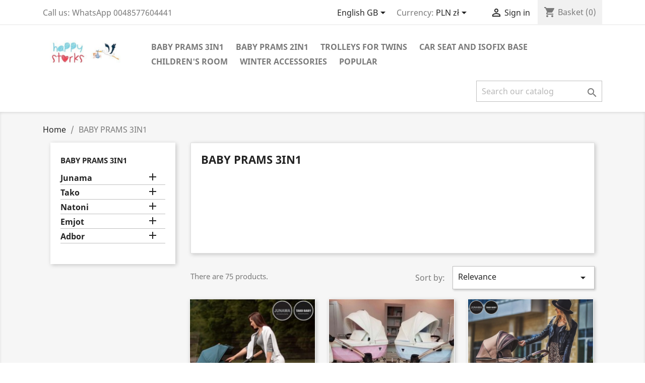

--- FILE ---
content_type: text/html; charset=utf-8
request_url: https://happystorks.com/gb/3-baby-prams-3in1
body_size: 17356
content:
<!doctype html>
<html lang="gb">

  <head>
    
      
  <meta charset="utf-8">


  <meta http-equiv="x-ua-compatible" content="ie=edge">



  <title>happystorks - baby prams - 3in1 prams</title>
  <meta name="description" content="happystorks - baby prams - 3in1 prams">
  <meta name="keywords" content="happystorks,baby prams,3in1 prams">
        <link rel="canonical" href="https://happystorks.com/gb/3-baby-prams-3in1">
    
                  <link rel="alternate" href="https://happystorks.com/pl/3-wozki-3w1" hreflang="pl">
                  <link rel="alternate" href="https://happystorks.com/gb/3-baby-prams-3in1" hreflang="en-gb">
                  <link rel="alternate" href="https://happystorks.com/hr/3-djecja-kolica-3u1" hreflang="hr-hr">
                  <link rel="alternate" href="https://happystorks.com/si/3-otroski-vozicki-3v1" hreflang="sl-si">
                  <link rel="alternate" href="https://happystorks.com/el/3-karotsia-3se1" hreflang="el-gr">
                  <link rel="alternate" href="https://happystorks.com/da/3-babyvogn-3in1" hreflang="da-dk">
                  <link rel="alternate" href="https://happystorks.com/nl/3-kinderwagens-3in1" hreflang="nl-nl">
                  <link rel="alternate" href="https://happystorks.com/fr/3-poussettes-3en1" hreflang="fr-fr">
                  <link rel="alternate" href="https://happystorks.com/de/3-kinderwagen-3im1" hreflang="de-de">
                  <link rel="alternate" href="https://happystorks.com/it/3-passeggini-3in1" hreflang="it-it">
                  <link rel="alternate" href="https://happystorks.com/ro/3-carucior-3in1" hreflang="ro-ro">
        



  <meta name="viewport" content="width=device-width, initial-scale=1">



  <link rel="icon" type="image/vnd.microsoft.icon" href="https://happystorks.com/img/favicon.ico?1627811365">
  <link rel="shortcut icon" type="image/x-icon" href="https://happystorks.com/img/favicon.ico?1627811365">



    <link rel="stylesheet" href="https://happystorks.com/themes/classic/assets/cache/theme-26c31e18.css" type="text/css" media="all">




  

  <script type="text/javascript">
        var prestashop = {"cart":{"products":[],"totals":{"total":{"type":"total","label":"Total","amount":0,"value":"z\u01420"},"total_including_tax":{"type":"total","label":"Total (tax incl.)","amount":0,"value":"z\u01420"},"total_excluding_tax":{"type":"total","label":"Total (VAT excl.)","amount":0,"value":"z\u01420"}},"subtotals":{"products":{"type":"products","label":"Subtotal","amount":0,"value":"z\u01420"},"discounts":null,"shipping":{"type":"shipping","label":"Shipping","amount":0,"value":""},"tax":null},"products_count":0,"summary_string":"0 items","vouchers":{"allowed":0,"added":[]},"discounts":[],"minimalPurchase":50,"minimalPurchaseRequired":"A minimum shopping cart total of z\u014250 (tax excl.) is required to validate your order. Current cart total is z\u01420 (tax excl.)."},"currency":{"name":"Polish Zloty","iso_code":"PLN","iso_code_num":"985","sign":"z\u0142"},"customer":{"lastname":null,"firstname":null,"email":null,"birthday":null,"newsletter":null,"newsletter_date_add":null,"optin":null,"website":null,"company":null,"siret":null,"ape":null,"is_logged":false,"gender":{"type":null,"name":null},"addresses":[]},"language":{"name":"English GB (English)","iso_code":"gb","locale":"en-GB","language_code":"en-gb","is_rtl":"0","date_format_lite":"Y-m-d","date_format_full":"Y-m-d H:i:s","id":2},"page":{"title":"","canonical":"https:\/\/happystorks.com\/gb\/3-baby-prams-3in1","meta":{"title":"happystorks - baby prams - 3in1 prams","description":"happystorks - baby prams - 3in1 prams","keywords":"happystorks,baby prams,3in1 prams","robots":"index"},"page_name":"category","body_classes":{"lang-gb":true,"lang-rtl":false,"country-PL":true,"currency-PLN":true,"layout-left-column":true,"page-category":true,"tax-display-enabled":true,"category-id-3":true,"category-BABY PRAMS 3IN1":true,"category-id-parent-2":true,"category-depth-level-2":true},"admin_notifications":[]},"shop":{"name":"Happy Storks","logo":"https:\/\/happystorks.com\/img\/happy-storks-logo-1627811365.jpg","stores_icon":"https:\/\/happystorks.com\/img\/logo_stores.png","favicon":"https:\/\/happystorks.com\/img\/favicon.ico"},"urls":{"base_url":"https:\/\/happystorks.com\/","current_url":"https:\/\/happystorks.com\/gb\/3-baby-prams-3in1","shop_domain_url":"https:\/\/happystorks.com","img_ps_url":"https:\/\/happystorks.com\/img\/","img_cat_url":"https:\/\/happystorks.com\/img\/c\/","img_lang_url":"https:\/\/happystorks.com\/img\/l\/","img_prod_url":"https:\/\/happystorks.com\/img\/p\/","img_manu_url":"https:\/\/happystorks.com\/img\/m\/","img_sup_url":"https:\/\/happystorks.com\/img\/su\/","img_ship_url":"https:\/\/happystorks.com\/img\/s\/","img_store_url":"https:\/\/happystorks.com\/img\/st\/","img_col_url":"https:\/\/happystorks.com\/img\/co\/","img_url":"https:\/\/happystorks.com\/themes\/classic\/assets\/img\/","css_url":"https:\/\/happystorks.com\/themes\/classic\/assets\/css\/","js_url":"https:\/\/happystorks.com\/themes\/classic\/assets\/js\/","pic_url":"https:\/\/happystorks.com\/upload\/","pages":{"address":"https:\/\/happystorks.com\/gb\/address","addresses":"https:\/\/happystorks.com\/gb\/addresses","authentication":"https:\/\/happystorks.com\/gb\/login","cart":"https:\/\/happystorks.com\/gb\/cart","category":"https:\/\/happystorks.com\/gb\/index.php?controller=category","cms":"https:\/\/happystorks.com\/gb\/index.php?controller=cms","contact":"https:\/\/happystorks.com\/gb\/contact-us","discount":"https:\/\/happystorks.com\/gb\/discount","guest_tracking":"https:\/\/happystorks.com\/gb\/guest-tracking","history":"https:\/\/happystorks.com\/gb\/order-history","identity":"https:\/\/happystorks.com\/gb\/identity","index":"https:\/\/happystorks.com\/gb\/","my_account":"https:\/\/happystorks.com\/gb\/my-account","order_confirmation":"https:\/\/happystorks.com\/gb\/order-confirmation","order_detail":"https:\/\/happystorks.com\/gb\/index.php?controller=order-detail","order_follow":"https:\/\/happystorks.com\/gb\/order-follow","order":"https:\/\/happystorks.com\/gb\/order","order_return":"https:\/\/happystorks.com\/gb\/index.php?controller=order-return","order_slip":"https:\/\/happystorks.com\/gb\/credit-slip","pagenotfound":"https:\/\/happystorks.com\/gb\/page-not-found","password":"https:\/\/happystorks.com\/gb\/password-recovery","pdf_invoice":"https:\/\/happystorks.com\/gb\/index.php?controller=pdf-invoice","pdf_order_return":"https:\/\/happystorks.com\/gb\/index.php?controller=pdf-order-return","pdf_order_slip":"https:\/\/happystorks.com\/gb\/index.php?controller=pdf-order-slip","prices_drop":"https:\/\/happystorks.com\/gb\/index.php?controller=prices-drop","product":"https:\/\/happystorks.com\/gb\/index.php?controller=product","search":"https:\/\/happystorks.com\/gb\/search","sitemap":"https:\/\/happystorks.com\/gb\/Sitemap","stores":"https:\/\/happystorks.com\/gb\/stores","supplier":"https:\/\/happystorks.com\/gb\/supplier","register":"https:\/\/happystorks.com\/gb\/login?create_account=1","order_login":"https:\/\/happystorks.com\/gb\/order?login=1"},"alternative_langs":{"pl":"https:\/\/happystorks.com\/pl\/3-wozki-3w1","en-gb":"https:\/\/happystorks.com\/gb\/3-baby-prams-3in1","hr-hr":"https:\/\/happystorks.com\/hr\/3-djecja-kolica-3u1","sl-si":"https:\/\/happystorks.com\/si\/3-otroski-vozicki-3v1","el-gr":"https:\/\/happystorks.com\/el\/3-karotsia-3se1","da-dk":"https:\/\/happystorks.com\/da\/3-babyvogn-3in1","nl-nl":"https:\/\/happystorks.com\/nl\/3-kinderwagens-3in1","fr-fr":"https:\/\/happystorks.com\/fr\/3-poussettes-3en1","de-de":"https:\/\/happystorks.com\/de\/3-kinderwagen-3im1","it-it":"https:\/\/happystorks.com\/it\/3-passeggini-3in1","ro-ro":"https:\/\/happystorks.com\/ro\/3-carucior-3in1"},"theme_assets":"\/themes\/classic\/assets\/","actions":{"logout":"https:\/\/happystorks.com\/gb\/?mylogout="},"no_picture_image":{"bySize":{"small_default":{"url":"https:\/\/happystorks.com\/img\/p\/gb-default-small_default.jpg","width":98,"height":98},"cart_default":{"url":"https:\/\/happystorks.com\/img\/p\/gb-default-cart_default.jpg","width":125,"height":125},"home_default":{"url":"https:\/\/happystorks.com\/img\/p\/gb-default-home_default.jpg","width":250,"height":250},"medium_default":{"url":"https:\/\/happystorks.com\/img\/p\/gb-default-medium_default.jpg","width":452,"height":452},"large_default":{"url":"https:\/\/happystorks.com\/img\/p\/gb-default-large_default.jpg","width":800,"height":800}},"small":{"url":"https:\/\/happystorks.com\/img\/p\/gb-default-small_default.jpg","width":98,"height":98},"medium":{"url":"https:\/\/happystorks.com\/img\/p\/gb-default-home_default.jpg","width":250,"height":250},"large":{"url":"https:\/\/happystorks.com\/img\/p\/gb-default-large_default.jpg","width":800,"height":800},"legend":""}},"configuration":{"display_taxes_label":true,"display_prices_tax_incl":true,"is_catalog":false,"show_prices":true,"opt_in":{"partner":true},"quantity_discount":{"type":"discount","label":"Unit discount"},"voucher_enabled":0,"return_enabled":0},"field_required":[],"breadcrumb":{"links":[{"title":"Home","url":"https:\/\/happystorks.com\/gb\/"},{"title":"BABY PRAMS 3IN1","url":"https:\/\/happystorks.com\/gb\/3-baby-prams-3in1"}],"count":2},"link":{"protocol_link":"https:\/\/","protocol_content":"https:\/\/"},"time":1769884223,"static_token":"6ae714377386d07697027c2e45d04d47","token":"63518188ef4ad13d99458215bde31780","debug":false};
        var prestashopFacebookAjaxController = "https:\/\/happystorks.com\/gb\/module\/ps_facebook\/Ajax";
        var psemailsubscription_subscription = "https:\/\/happystorks.com\/gb\/module\/ps_emailsubscription\/subscription";
        var psr_icon_color = "#F19D76";
      </script>



  
<script type="text/javascript">
	(window.gaDevIds=window.gaDevIds||[]).push('d6YPbH');
	(function(i,s,o,g,r,a,m){i['GoogleAnalyticsObject']=r;i[r]=i[r]||function(){
	(i[r].q=i[r].q||[]).push(arguments)},i[r].l=1*new Date();a=s.createElement(o),
	m=s.getElementsByTagName(o)[0];a.async=1;a.src=g;m.parentNode.insertBefore(a,m)
	})(window,document,'script','https://www.google-analytics.com/analytics.js','ga');

            ga('create', 'UA-115898933-1', 'auto');
                        ga('send', 'pageview');
    
    ga('require', 'ec');
</script>





    
  </head>

  <body id="category" class="lang-gb country-pl currency-pln layout-left-column page-category tax-display-enabled category-id-3 category-baby-prams-3in1 category-id-parent-2 category-depth-level-2">

    
      
    

    <main>
      
              

      <header id="header">
        
          
  <div class="header-banner">
    
  </div>



  <nav class="header-nav">
    <div class="container">
      <div class="row">
        <div class="hidden-sm-down">
          <div class="col-md-5 col-xs-12">
            <div id="_desktop_contact_link">
  <div id="contact-link">
                Call us: <span>WhatsApp 0048577604441</span>
      </div>
</div>

          </div>
          <div class="col-md-7 right-nav">
              <div id="_desktop_language_selector">
  <div class="language-selector-wrapper">
    <span id="language-selector-label" class="hidden-md-up">Language:</span>
    <div class="language-selector dropdown js-dropdown">
      <button data-toggle="dropdown" class="hidden-sm-down btn-unstyle" aria-haspopup="true" aria-expanded="false" aria-label="Language dropdown">
        <span class="expand-more">English GB</span>
        <i class="material-icons expand-more">&#xE5C5;</i>
      </button>
      <ul class="dropdown-menu hidden-sm-down" aria-labelledby="language-selector-label">
                  <li >
            <a href="https://happystorks.com/pl/3-wozki-3w1" class="dropdown-item" data-iso-code="pl">Polski</a>
          </li>
                  <li  class="current" >
            <a href="https://happystorks.com/gb/3-baby-prams-3in1" class="dropdown-item" data-iso-code="gb">English GB</a>
          </li>
                  <li >
            <a href="https://happystorks.com/hr/3-djecja-kolica-3u1" class="dropdown-item" data-iso-code="hr">Hrvatski</a>
          </li>
                  <li >
            <a href="https://happystorks.com/si/3-otroski-vozicki-3v1" class="dropdown-item" data-iso-code="si">Slovenščina</a>
          </li>
                  <li >
            <a href="https://happystorks.com/el/3-karotsia-3se1" class="dropdown-item" data-iso-code="el">ελληνικά</a>
          </li>
                  <li >
            <a href="https://happystorks.com/da/3-babyvogn-3in1" class="dropdown-item" data-iso-code="da">Dansk</a>
          </li>
                  <li >
            <a href="https://happystorks.com/nl/3-kinderwagens-3in1" class="dropdown-item" data-iso-code="nl">Nederlands</a>
          </li>
                  <li >
            <a href="https://happystorks.com/fr/3-poussettes-3en1" class="dropdown-item" data-iso-code="fr">Français</a>
          </li>
                  <li >
            <a href="https://happystorks.com/de/3-kinderwagen-3im1" class="dropdown-item" data-iso-code="de">Deutsch</a>
          </li>
                  <li >
            <a href="https://happystorks.com/it/3-passeggini-3in1" class="dropdown-item" data-iso-code="it">Italiano</a>
          </li>
                  <li >
            <a href="https://happystorks.com/ro/3-carucior-3in1" class="dropdown-item" data-iso-code="ro">Română</a>
          </li>
              </ul>
      <select class="link hidden-md-up" aria-labelledby="language-selector-label">
                  <option value="https://happystorks.com/pl/3-wozki-3w1" data-iso-code="pl">
            Polski
          </option>
                  <option value="https://happystorks.com/gb/3-baby-prams-3in1" selected="selected" data-iso-code="gb">
            English GB
          </option>
                  <option value="https://happystorks.com/hr/3-djecja-kolica-3u1" data-iso-code="hr">
            Hrvatski
          </option>
                  <option value="https://happystorks.com/si/3-otroski-vozicki-3v1" data-iso-code="si">
            Slovenščina
          </option>
                  <option value="https://happystorks.com/el/3-karotsia-3se1" data-iso-code="el">
            ελληνικά
          </option>
                  <option value="https://happystorks.com/da/3-babyvogn-3in1" data-iso-code="da">
            Dansk
          </option>
                  <option value="https://happystorks.com/nl/3-kinderwagens-3in1" data-iso-code="nl">
            Nederlands
          </option>
                  <option value="https://happystorks.com/fr/3-poussettes-3en1" data-iso-code="fr">
            Français
          </option>
                  <option value="https://happystorks.com/de/3-kinderwagen-3im1" data-iso-code="de">
            Deutsch
          </option>
                  <option value="https://happystorks.com/it/3-passeggini-3in1" data-iso-code="it">
            Italiano
          </option>
                  <option value="https://happystorks.com/ro/3-carucior-3in1" data-iso-code="ro">
            Română
          </option>
              </select>
    </div>
  </div>
</div>
<div id="_desktop_currency_selector">
  <div class="currency-selector dropdown js-dropdown">
    <span id="currency-selector-label">Currency:</span>
    <button data-toggle="dropdown" class="hidden-sm-down btn-unstyle" aria-haspopup="true" aria-expanded="false" aria-label="Currency dropdown">
      <span class="expand-more _gray-darker">PLN zł</span>
      <i class="material-icons expand-more">&#xE5C5;</i>
    </button>
    <ul class="dropdown-menu hidden-sm-down" aria-labelledby="currency-selector-label">
              <li >
          <a title="Danish Krone" rel="nofollow" href="https://happystorks.com/gb/3-baby-prams-3in1?SubmitCurrency=1&amp;id_currency=5" class="dropdown-item">DKK kr</a>
        </li>
              <li >
          <a title="Euro" rel="nofollow" href="https://happystorks.com/gb/3-baby-prams-3in1?SubmitCurrency=1&amp;id_currency=4" class="dropdown-item">EUR €</a>
        </li>
              <li  class="current" >
          <a title="Polish Zloty" rel="nofollow" href="https://happystorks.com/gb/3-baby-prams-3in1?SubmitCurrency=1&amp;id_currency=1" class="dropdown-item">PLN zł</a>
        </li>
              <li >
          <a title="Romanian Leu" rel="nofollow" href="https://happystorks.com/gb/3-baby-prams-3in1?SubmitCurrency=1&amp;id_currency=6" class="dropdown-item">RON lei</a>
        </li>
          </ul>
    <select class="link hidden-md-up" aria-labelledby="currency-selector-label">
              <option value="https://happystorks.com/gb/3-baby-prams-3in1?SubmitCurrency=1&amp;id_currency=5">DKK kr</option>
              <option value="https://happystorks.com/gb/3-baby-prams-3in1?SubmitCurrency=1&amp;id_currency=4">EUR €</option>
              <option value="https://happystorks.com/gb/3-baby-prams-3in1?SubmitCurrency=1&amp;id_currency=1" selected="selected">PLN zł</option>
              <option value="https://happystorks.com/gb/3-baby-prams-3in1?SubmitCurrency=1&amp;id_currency=6">RON lei</option>
          </select>
  </div>
</div>
<div id="_desktop_user_info">
  <div class="user-info">
          <a
        href="https://happystorks.com/gb/my-account"
        title="Log in to your customer account"
        rel="nofollow"
      >
        <i class="material-icons">&#xE7FF;</i>
        <span class="hidden-sm-down">Sign in</span>
      </a>
      </div>
</div>
<div id="_desktop_cart">
  <div class="blockcart cart-preview inactive" data-refresh-url="//happystorks.com/gb/module/ps_shoppingcart/ajax">
    <div class="header">
              <i class="material-icons shopping-cart">shopping_cart</i>
        <span class="hidden-sm-down">Basket</span>
        <span class="cart-products-count">(0)</span>
          </div>
  </div>
</div>

          </div>
        </div>
        <div class="hidden-md-up text-sm-center mobile">
          <div class="float-xs-left" id="menu-icon">
            <i class="material-icons d-inline">&#xE5D2;</i>
          </div>
          <div class="float-xs-right" id="_mobile_cart"></div>
          <div class="float-xs-right" id="_mobile_user_info"></div>
          <div class="top-logo" id="_mobile_logo"></div>
          <div class="clearfix"></div>
        </div>
      </div>
    </div>
  </nav>



  <div class="header-top">
    <div class="container">
       <div class="row">
        <div class="col-md-2 hidden-sm-down" id="_desktop_logo">
                            <a href="https://happystorks.com/">
                  <img class="logo img-responsive" src="https://happystorks.com/img/happy-storks-logo-1627811365.jpg" alt="Happy Storks">
                </a>
                    </div>
        <div class="col-md-10 col-sm-12 position-static">
          

<div class="menu js-top-menu position-static hidden-sm-down" id="_desktop_top_menu">
    
          <ul class="top-menu" id="top-menu" data-depth="0">
                    <li class="category current " id="category-3">
                          <a
                class="dropdown-item"
                href="https://happystorks.com/gb/3-baby-prams-3in1" data-depth="0"
                              >
                                                                      <span class="float-xs-right hidden-md-up">
                    <span data-target="#top_sub_menu_53667" data-toggle="collapse" class="navbar-toggler collapse-icons">
                      <i class="material-icons add">&#xE313;</i>
                      <i class="material-icons remove">&#xE316;</i>
                    </span>
                  </span>
                                BABY PRAMS 3IN1
              </a>
                            <div  class="popover sub-menu js-sub-menu collapse" id="top_sub_menu_53667">
                
          <ul class="top-menu"  data-depth="1">
                    <li class="category" id="category-9">
                          <a
                class="dropdown-item dropdown-submenu"
                href="https://happystorks.com/gb/9-junama" data-depth="1"
                              >
                                                                      <span class="float-xs-right hidden-md-up">
                    <span data-target="#top_sub_menu_60945" data-toggle="collapse" class="navbar-toggler collapse-icons">
                      <i class="material-icons add">&#xE313;</i>
                      <i class="material-icons remove">&#xE316;</i>
                    </span>
                  </span>
                                Junama
              </a>
                            <div  class="collapse" id="top_sub_menu_60945">
                
          <ul class="top-menu"  data-depth="2">
                    <li class="category" id="category-99">
                          <a
                class="dropdown-item"
                href="https://happystorks.com/gb/99-diamond-s" data-depth="2"
                              >
                                DIAMOND-S
              </a>
                          </li>
                    <li class="category" id="category-134">
                          <a
                class="dropdown-item"
                href="https://happystorks.com/gb/134-individual-v2" data-depth="2"
                              >
                                INDIVIDUAL V2
              </a>
                          </li>
                    <li class="category" id="category-144">
                          <a
                class="dropdown-item"
                href="https://happystorks.com/gb/144-mirror-satin" data-depth="2"
                              >
                                MIRROR SATIN
              </a>
                          </li>
                    <li class="category" id="category-148">
                          <a
                class="dropdown-item"
                href="https://happystorks.com/gb/148-fluo-v2" data-depth="2"
                              >
                                FLUO V2
              </a>
                          </li>
                    <li class="category" id="category-231">
                          <a
                class="dropdown-item"
                href="https://happystorks.com/gb/231-mirror-shine" data-depth="2"
                              >
                                MIRROR SHINE
              </a>
                          </li>
                    <li class="category" id="category-241">
                          <a
                class="dropdown-item"
                href="https://happystorks.com/gb/241-glow" data-depth="2"
                              >
                                GLOW
              </a>
                          </li>
                    <li class="category" id="category-262">
                          <a
                class="dropdown-item"
                href="https://happystorks.com/gb/262-fluo-ii" data-depth="2"
                              >
                                FLUO  II
              </a>
                          </li>
                    <li class="category" id="category-270">
                          <a
                class="dropdown-item"
                href="https://happystorks.com/gb/270-candy" data-depth="2"
                              >
                                CANDY
              </a>
                          </li>
                    <li class="category" id="category-341">
                          <a
                class="dropdown-item"
                href="https://happystorks.com/gb/341-space" data-depth="2"
                              >
                                SPACE
              </a>
                          </li>
                    <li class="category" id="category-352">
                          <a
                class="dropdown-item"
                href="https://happystorks.com/gb/352-space-velur" data-depth="2"
                              >
                                SPACE VELUR
              </a>
                          </li>
                    <li class="category" id="category-359">
                          <a
                class="dropdown-item"
                href="https://happystorks.com/gb/359-exclusive" data-depth="2"
                              >
                                EXCLUSIVE
              </a>
                          </li>
                    <li class="category" id="category-360">
                          <a
                class="dropdown-item"
                href="https://happystorks.com/gb/360-s-class" data-depth="2"
                              >
                                S-CLASS
              </a>
                          </li>
                    <li class="category" id="category-361">
                          <a
                class="dropdown-item"
                href="https://happystorks.com/gb/361-basic-" data-depth="2"
                              >
                                BASIC
              </a>
                          </li>
                    <li class="category" id="category-362">
                          <a
                class="dropdown-item"
                href="https://happystorks.com/gb/362-heart" data-depth="2"
                              >
                                HEART
              </a>
                          </li>
                    <li class="category" id="category-381">
                          <a
                class="dropdown-item"
                href="https://happystorks.com/gb/381-saphire" data-depth="2"
                              >
                                SAPHIRE
              </a>
                          </li>
                    <li class="category" id="category-385">
                          <a
                class="dropdown-item"
                href="https://happystorks.com/gb/385-heart-satin" data-depth="2"
                              >
                                HEART SATIN
              </a>
                          </li>
                    <li class="category" id="category-391">
                          <a
                class="dropdown-item"
                href="https://happystorks.com/gb/391-fluo-v3" data-depth="2"
                              >
                                                                      <span class="float-xs-right hidden-md-up">
                    <span data-target="#top_sub_menu_53538" data-toggle="collapse" class="navbar-toggler collapse-icons">
                      <i class="material-icons add">&#xE313;</i>
                      <i class="material-icons remove">&#xE316;</i>
                    </span>
                  </span>
                                FLUO V3
              </a>
                            <div  class="collapse" id="top_sub_menu_53538">
                
          <ul class="top-menu"  data-depth="3">
                    <li class="category" id="category-392">
                          <a
                class="dropdown-item"
                href="https://happystorks.com/gb/392-fluo-v3-neon-blue" data-depth="3"
                              >
                                FLUO V3 Neon Blue
              </a>
                          </li>
                    <li class="category" id="category-393">
                          <a
                class="dropdown-item"
                href="https://happystorks.com/gb/393-fluo-v3-neon-green" data-depth="3"
                              >
                                FLUO V3 Neon Green
              </a>
                          </li>
                    <li class="category" id="category-394">
                          <a
                class="dropdown-item"
                href="https://happystorks.com/gb/394-fluo-v3-neon-coral" data-depth="3"
                              >
                                FLUO V3 Neon Coral
              </a>
                          </li>
              </ul>
    
              </div>
                          </li>
                    <li class="category" id="category-395">
                          <a
                class="dropdown-item"
                href="https://happystorks.com/gb/395-hand-craft" data-depth="2"
                              >
                                                                      <span class="float-xs-right hidden-md-up">
                    <span data-target="#top_sub_menu_14641" data-toggle="collapse" class="navbar-toggler collapse-icons">
                      <i class="material-icons add">&#xE313;</i>
                      <i class="material-icons remove">&#xE316;</i>
                    </span>
                  </span>
                                HAND CRAFT
              </a>
                            <div  class="collapse" id="top_sub_menu_14641">
                
          <ul class="top-menu"  data-depth="3">
                    <li class="category" id="category-396">
                          <a
                class="dropdown-item"
                href="https://happystorks.com/gb/396-hand-craft-pistachio" data-depth="3"
                              >
                                HAND CRAFT PISTACHIO
              </a>
                          </li>
                    <li class="category" id="category-397">
                          <a
                class="dropdown-item"
                href="https://happystorks.com/gb/397-hand-craft-apricot" data-depth="3"
                              >
                                HAND CRAFT APRICOT
              </a>
                          </li>
                    <li class="category" id="category-398">
                          <a
                class="dropdown-item"
                href="https://happystorks.com/gb/398-hand-craft-violet" data-depth="3"
                              >
                                HAND CRAFT VIOLET
              </a>
                          </li>
                    <li class="category" id="category-399">
                          <a
                class="dropdown-item"
                href="https://happystorks.com/gb/399-hand-craft-black" data-depth="3"
                              >
                                HAND CRAFT BLACK
              </a>
                          </li>
                    <li class="category" id="category-400">
                          <a
                class="dropdown-item"
                href="https://happystorks.com/gb/400-hand-craft-black-gold" data-depth="3"
                              >
                                HAND CRAFT BLACK GOLD
              </a>
                          </li>
                    <li class="category" id="category-401">
                          <a
                class="dropdown-item"
                href="https://happystorks.com/gb/401-hand-craft-black-copper" data-depth="3"
                              >
                                HAND CRAFT BLACK COPPER
              </a>
                          </li>
                    <li class="category" id="category-402">
                          <a
                class="dropdown-item"
                href="https://happystorks.com/gb/402-hand-craft-camel" data-depth="3"
                              >
                                HAND CRAFT CAMEL
              </a>
                          </li>
                    <li class="category" id="category-403">
                          <a
                class="dropdown-item"
                href="https://happystorks.com/gb/403-hand-craft-white-gold" data-depth="3"
                              >
                                HAND CRAFT WHITE GOLD
              </a>
                          </li>
                    <li class="category" id="category-404">
                          <a
                class="dropdown-item"
                href="https://happystorks.com/gb/404-hand-craft-white-copper" data-depth="3"
                              >
                                HAND CRAFT WHITE COPPER
              </a>
                          </li>
              </ul>
    
              </div>
                          </li>
                    <li class="category" id="category-420">
                          <a
                class="dropdown-item"
                href="https://happystorks.com/gb/420-termo-pearl" data-depth="2"
                              >
                                TERMO PEARL
              </a>
                          </li>
                    <li class="category" id="category-421">
                          <a
                class="dropdown-item"
                href="https://happystorks.com/gb/421-termo-v3" data-depth="2"
                              >
                                                                      <span class="float-xs-right hidden-md-up">
                    <span data-target="#top_sub_menu_46840" data-toggle="collapse" class="navbar-toggler collapse-icons">
                      <i class="material-icons add">&#xE313;</i>
                      <i class="material-icons remove">&#xE316;</i>
                    </span>
                  </span>
                                TERMO V3
              </a>
                            <div  class="collapse" id="top_sub_menu_46840">
                
          <ul class="top-menu"  data-depth="3">
                    <li class="category" id="category-422">
                          <a
                class="dropdown-item"
                href="https://happystorks.com/gb/422-termo-v3-beige" data-depth="3"
                              >
                                TERMO V3 BEIGE
              </a>
                          </li>
                    <li class="category" id="category-423">
                          <a
                class="dropdown-item"
                href="https://happystorks.com/gb/423-termo-v3-camel" data-depth="3"
                              >
                                TERMO V3 CAMEL
              </a>
                          </li>
                    <li class="category" id="category-424">
                          <a
                class="dropdown-item"
                href="https://happystorks.com/gb/424-termo-v3-green" data-depth="3"
                              >
                                TERMO V3 GREEN
              </a>
                          </li>
                    <li class="category" id="category-425">
                          <a
                class="dropdown-item"
                href="https://happystorks.com/gb/425-termo-v3-graphite" data-depth="3"
                              >
                                TERMO V3 GRAPHITE
              </a>
                          </li>
                    <li class="category" id="category-426">
                          <a
                class="dropdown-item"
                href="https://happystorks.com/gb/426-tero-v3-black" data-depth="3"
                              >
                                TERO V3 BLACK
              </a>
                          </li>
              </ul>
    
              </div>
                          </li>
                    <li class="category" id="category-427">
                          <a
                class="dropdown-item"
                href="https://happystorks.com/gb/427-enzo" data-depth="2"
                              >
                                                                      <span class="float-xs-right hidden-md-up">
                    <span data-target="#top_sub_menu_53695" data-toggle="collapse" class="navbar-toggler collapse-icons">
                      <i class="material-icons add">&#xE313;</i>
                      <i class="material-icons remove">&#xE316;</i>
                    </span>
                  </span>
                                ENZO
              </a>
                            <div  class="collapse" id="top_sub_menu_53695">
                
          <ul class="top-menu"  data-depth="3">
                    <li class="category" id="category-428">
                          <a
                class="dropdown-item"
                href="https://happystorks.com/gb/428-enzo-01" data-depth="3"
                              >
                                ENZO 01
              </a>
                          </li>
                    <li class="category" id="category-429">
                          <a
                class="dropdown-item"
                href="https://happystorks.com/gb/429-enzo-02" data-depth="3"
                              >
                                ENZO 02
              </a>
                          </li>
                    <li class="category" id="category-430">
                          <a
                class="dropdown-item"
                href="https://happystorks.com/gb/430-enzo-03" data-depth="3"
                              >
                                ENZO 03
              </a>
                          </li>
                    <li class="category" id="category-431">
                          <a
                class="dropdown-item"
                href="https://happystorks.com/gb/431-enzo-04" data-depth="3"
                              >
                                ENZO 04
              </a>
                          </li>
              </ul>
    
              </div>
                          </li>
                    <li class="category" id="category-432">
                          <a
                class="dropdown-item"
                href="https://happystorks.com/gb/432-space-eco" data-depth="2"
                              >
                                                                      <span class="float-xs-right hidden-md-up">
                    <span data-target="#top_sub_menu_85704" data-toggle="collapse" class="navbar-toggler collapse-icons">
                      <i class="material-icons add">&#xE313;</i>
                      <i class="material-icons remove">&#xE316;</i>
                    </span>
                  </span>
                                SPACE ECO
              </a>
                            <div  class="collapse" id="top_sub_menu_85704">
                
          <ul class="top-menu"  data-depth="3">
                    <li class="category" id="category-433">
                          <a
                class="dropdown-item"
                href="https://happystorks.com/gb/433-space-eco-01" data-depth="3"
                              >
                                SPACE ECO 01
              </a>
                          </li>
                    <li class="category" id="category-434">
                          <a
                class="dropdown-item"
                href="https://happystorks.com/gb/434-space-eco-02" data-depth="3"
                              >
                                SPACE ECO 02
              </a>
                          </li>
                    <li class="category" id="category-435">
                          <a
                class="dropdown-item"
                href="https://happystorks.com/gb/435-space-eco-03" data-depth="3"
                              >
                                SPACE ECO 03
              </a>
                          </li>
              </ul>
    
              </div>
                          </li>
                    <li class="category" id="category-440">
                          <a
                class="dropdown-item"
                href="https://happystorks.com/gb/440-classic" data-depth="2"
                              >
                                                                      <span class="float-xs-right hidden-md-up">
                    <span data-target="#top_sub_menu_78073" data-toggle="collapse" class="navbar-toggler collapse-icons">
                      <i class="material-icons add">&#xE313;</i>
                      <i class="material-icons remove">&#xE316;</i>
                    </span>
                  </span>
                                CLASSIC
              </a>
                            <div  class="collapse" id="top_sub_menu_78073">
                
          <ul class="top-menu"  data-depth="3">
                    <li class="category" id="category-441">
                          <a
                class="dropdown-item"
                href="https://happystorks.com/gb/441-classic-01" data-depth="3"
                              >
                                Classic 01
              </a>
                          </li>
                    <li class="category" id="category-442">
                          <a
                class="dropdown-item"
                href="https://happystorks.com/gb/442-classic-02" data-depth="3"
                              >
                                Classic 02
              </a>
                          </li>
                    <li class="category" id="category-443">
                          <a
                class="dropdown-item"
                href="https://happystorks.com/gb/443-classic-03" data-depth="3"
                              >
                                Classic 03
              </a>
                          </li>
                    <li class="category" id="category-444">
                          <a
                class="dropdown-item"
                href="https://happystorks.com/gb/444-classic-04" data-depth="3"
                              >
                                Classic 04
              </a>
                          </li>
                    <li class="category" id="category-445">
                          <a
                class="dropdown-item"
                href="https://happystorks.com/gb/445-classic-05" data-depth="3"
                              >
                                Classic 05
              </a>
                          </li>
              </ul>
    
              </div>
                          </li>
                    <li class="category" id="category-446">
                          <a
                class="dropdown-item"
                href="https://happystorks.com/gb/446-glossy-" data-depth="2"
                              >
                                                                      <span class="float-xs-right hidden-md-up">
                    <span data-target="#top_sub_menu_59243" data-toggle="collapse" class="navbar-toggler collapse-icons">
                      <i class="material-icons add">&#xE313;</i>
                      <i class="material-icons remove">&#xE316;</i>
                    </span>
                  </span>
                                GLOSSY
              </a>
                            <div  class="collapse" id="top_sub_menu_59243">
                
          <ul class="top-menu"  data-depth="3">
                    <li class="category" id="category-447">
                          <a
                class="dropdown-item"
                href="https://happystorks.com/gb/447-glossy-01" data-depth="3"
                              >
                                GLOSSY 01
              </a>
                          </li>
                    <li class="category" id="category-448">
                          <a
                class="dropdown-item"
                href="https://happystorks.com/gb/448-glossy-02" data-depth="3"
                              >
                                GLOSSY 02
              </a>
                          </li>
                    <li class="category" id="category-449">
                          <a
                class="dropdown-item"
                href="https://happystorks.com/gb/449-glossy-03" data-depth="3"
                              >
                                GLOSSY 03
              </a>
                          </li>
                    <li class="category" id="category-450">
                          <a
                class="dropdown-item"
                href="https://happystorks.com/gb/450-glossy-04" data-depth="3"
                              >
                                GLOSSY 04
              </a>
                          </li>
                    <li class="category" id="category-451">
                          <a
                class="dropdown-item"
                href="https://happystorks.com/gb/451-glossy-05" data-depth="3"
                              >
                                GLOSSY 05
              </a>
                          </li>
                    <li class="category" id="category-452">
                          <a
                class="dropdown-item"
                href="https://happystorks.com/gb/452-glossy-06" data-depth="3"
                              >
                                GLOSSY 06
              </a>
                          </li>
              </ul>
    
              </div>
                          </li>
                    <li class="category" id="category-453">
                          <a
                class="dropdown-item"
                href="https://happystorks.com/gb/453-fluo-line-mirror-" data-depth="2"
                              >
                                                                      <span class="float-xs-right hidden-md-up">
                    <span data-target="#top_sub_menu_18506" data-toggle="collapse" class="navbar-toggler collapse-icons">
                      <i class="material-icons add">&#xE313;</i>
                      <i class="material-icons remove">&#xE316;</i>
                    </span>
                  </span>
                                FLUO LINE MIRROR
              </a>
                            <div  class="collapse" id="top_sub_menu_18506">
                
          <ul class="top-menu"  data-depth="3">
                    <li class="category" id="category-454">
                          <a
                class="dropdown-item"
                href="https://happystorks.com/gb/454-fluo-mirror-blue" data-depth="3"
                              >
                                FLUO MIRROR BLUE
              </a>
                          </li>
                    <li class="category" id="category-455">
                          <a
                class="dropdown-item"
                href="https://happystorks.com/gb/455-fluo-mirror-green" data-depth="3"
                              >
                                FLUO MIRROR GREEN
              </a>
                          </li>
                    <li class="category" id="category-456">
                          <a
                class="dropdown-item"
                href="https://happystorks.com/gb/456-fluo-mirror-black" data-depth="3"
                              >
                                FLUO MIRROR BLACK
              </a>
                          </li>
                    <li class="category" id="category-457">
                          <a
                class="dropdown-item"
                href="https://happystorks.com/gb/457-fluo-mirror-pink" data-depth="3"
                              >
                                FLUO MIRROR PINK
              </a>
                          </li>
              </ul>
    
              </div>
                          </li>
                    <li class="category" id="category-458">
                          <a
                class="dropdown-item"
                href="https://happystorks.com/gb/458-hand-craft-glitter" data-depth="2"
                              >
                                                                      <span class="float-xs-right hidden-md-up">
                    <span data-target="#top_sub_menu_18715" data-toggle="collapse" class="navbar-toggler collapse-icons">
                      <i class="material-icons add">&#xE313;</i>
                      <i class="material-icons remove">&#xE316;</i>
                    </span>
                  </span>
                                HAND CRAFT GLITTER
              </a>
                            <div  class="collapse" id="top_sub_menu_18715">
                
          <ul class="top-menu"  data-depth="3">
                    <li class="category" id="category-459">
                          <a
                class="dropdown-item"
                href="https://happystorks.com/gb/459-hand-craft-glitter-01-pink" data-depth="3"
                              >
                                HAND CRAFT GLITTER 01 PINK
              </a>
                          </li>
                    <li class="category" id="category-460">
                          <a
                class="dropdown-item"
                href="https://happystorks.com/gb/460-hand-craft-glitter-02-gold" data-depth="3"
                              >
                                HAND CRAFT GLITTER 02 GOLD
              </a>
                          </li>
                    <li class="category" id="category-461">
                          <a
                class="dropdown-item"
                href="https://happystorks.com/gb/461-hand-craft-glitter-03-black" data-depth="3"
                              >
                                HAND CRAFT GLITTER 03 BLACK
              </a>
                          </li>
                    <li class="category" id="category-462">
                          <a
                class="dropdown-item"
                href="https://happystorks.com/gb/462-hand-craft-glitter-04-mint" data-depth="3"
                              >
                                HAND CRAFT GLITTER 04 MINT
              </a>
                          </li>
              </ul>
    
              </div>
                          </li>
              </ul>
    
              </div>
                          </li>
                    <li class="category" id="category-12">
                          <a
                class="dropdown-item dropdown-submenu"
                href="https://happystorks.com/gb/12-tako" data-depth="1"
                              >
                                                                      <span class="float-xs-right hidden-md-up">
                    <span data-target="#top_sub_menu_67374" data-toggle="collapse" class="navbar-toggler collapse-icons">
                      <i class="material-icons add">&#xE313;</i>
                      <i class="material-icons remove">&#xE316;</i>
                    </span>
                  </span>
                                Tako
              </a>
                            <div  class="collapse" id="top_sub_menu_67374">
                
          <ul class="top-menu"  data-depth="2">
                    <li class="category" id="category-387">
                          <a
                class="dropdown-item"
                href="https://happystorks.com/gb/387-imperial-new" data-depth="2"
                              >
                                IMPERIAL NEW
              </a>
                          </li>
                    <li class="category" id="category-388">
                          <a
                class="dropdown-item"
                href="https://happystorks.com/gb/388-imperial-new-premium" data-depth="2"
                              >
                                IMPERIAL NEW PREMIUM
              </a>
                          </li>
              </ul>
    
              </div>
                          </li>
                    <li class="category" id="category-369">
                          <a
                class="dropdown-item dropdown-submenu"
                href="https://happystorks.com/gb/369-natoni" data-depth="1"
                              >
                                                                      <span class="float-xs-right hidden-md-up">
                    <span data-target="#top_sub_menu_75721" data-toggle="collapse" class="navbar-toggler collapse-icons">
                      <i class="material-icons add">&#xE313;</i>
                      <i class="material-icons remove">&#xE316;</i>
                    </span>
                  </span>
                                Natoni
              </a>
                            <div  class="collapse" id="top_sub_menu_75721">
                
          <ul class="top-menu"  data-depth="2">
                    <li class="category" id="category-371">
                          <a
                class="dropdown-item"
                href="https://happystorks.com/gb/371-jimmy" data-depth="2"
                              >
                                JIMMY
              </a>
                          </li>
                    <li class="category" id="category-372">
                          <a
                class="dropdown-item"
                href="https://happystorks.com/gb/372-jimmy-se" data-depth="2"
                              >
                                JIMMY SE
              </a>
                          </li>
                    <li class="category" id="category-405">
                          <a
                class="dropdown-item"
                href="https://happystorks.com/gb/405-vespa-pink" data-depth="2"
                              >
                                VESPA PINK
              </a>
                          </li>
                    <li class="category" id="category-406">
                          <a
                class="dropdown-item"
                href="https://happystorks.com/gb/406-vespa-cream" data-depth="2"
                              >
                                VESPA CREAM
              </a>
                          </li>
                    <li class="category" id="category-407">
                          <a
                class="dropdown-item"
                href="https://happystorks.com/gb/407-vespa-silver" data-depth="2"
                              >
                                VESPA SILVER
              </a>
                          </li>
                    <li class="category" id="category-408">
                          <a
                class="dropdown-item"
                href="https://happystorks.com/gb/408-vespa-black" data-depth="2"
                              >
                                VESPA BLACK
              </a>
                          </li>
                    <li class="category" id="category-436">
                          <a
                class="dropdown-item"
                href="https://happystorks.com/gb/436-vespa-eco-01" data-depth="2"
                              >
                                VESPA ECO 01
              </a>
                          </li>
                    <li class="category" id="category-437">
                          <a
                class="dropdown-item"
                href="https://happystorks.com/gb/437-vespa-eco-02" data-depth="2"
                              >
                                VESPA ECO 02
              </a>
                          </li>
                    <li class="category" id="category-438">
                          <a
                class="dropdown-item"
                href="https://happystorks.com/gb/438-vespa-eco-03" data-depth="2"
                              >
                                VESPA ECO 03
              </a>
                          </li>
                    <li class="category" id="category-439">
                          <a
                class="dropdown-item"
                href="https://happystorks.com/gb/439-vespa-eco-04" data-depth="2"
                              >
                                VESPA ECO 04
              </a>
                          </li>
              </ul>
    
              </div>
                          </li>
                    <li class="category" id="category-375">
                          <a
                class="dropdown-item dropdown-submenu"
                href="https://happystorks.com/gb/375-emjot" data-depth="1"
                              >
                                                                      <span class="float-xs-right hidden-md-up">
                    <span data-target="#top_sub_menu_88274" data-toggle="collapse" class="navbar-toggler collapse-icons">
                      <i class="material-icons add">&#xE313;</i>
                      <i class="material-icons remove">&#xE316;</i>
                    </span>
                  </span>
                                Emjot
              </a>
                            <div  class="collapse" id="top_sub_menu_88274">
                
          <ul class="top-menu"  data-depth="2">
                    <li class="category" id="category-377">
                          <a
                class="dropdown-item"
                href="https://happystorks.com/gb/377-neri-gold" data-depth="2"
                              >
                                NERI GOLD
              </a>
                          </li>
                    <li class="category" id="category-378">
                          <a
                class="dropdown-item"
                href="https://happystorks.com/gb/378-neri-cobalt" data-depth="2"
                              >
                                NERI COBALT
              </a>
                          </li>
                    <li class="category" id="category-379">
                          <a
                class="dropdown-item"
                href="https://happystorks.com/gb/379-neri-cobalt-fleur" data-depth="2"
                              >
                                NERI COBALT FLEUR
              </a>
                          </li>
                    <li class="category" id="category-380">
                          <a
                class="dropdown-item"
                href="https://happystorks.com/gb/380-neri" data-depth="2"
                              >
                                NERI
              </a>
                          </li>
              </ul>
    
              </div>
                          </li>
                    <li class="category" id="category-409">
                          <a
                class="dropdown-item dropdown-submenu"
                href="https://happystorks.com/gb/409-adbor" data-depth="1"
                              >
                                                                      <span class="float-xs-right hidden-md-up">
                    <span data-target="#top_sub_menu_59227" data-toggle="collapse" class="navbar-toggler collapse-icons">
                      <i class="material-icons add">&#xE313;</i>
                      <i class="material-icons remove">&#xE316;</i>
                    </span>
                  </span>
                                Adbor
              </a>
                            <div  class="collapse" id="top_sub_menu_59227">
                
          <ul class="top-menu"  data-depth="2">
                    <li class="category" id="category-410">
                          <a
                class="dropdown-item"
                href="https://happystorks.com/gb/410-ring" data-depth="2"
                              >
                                                                      <span class="float-xs-right hidden-md-up">
                    <span data-target="#top_sub_menu_77908" data-toggle="collapse" class="navbar-toggler collapse-icons">
                      <i class="material-icons add">&#xE313;</i>
                      <i class="material-icons remove">&#xE316;</i>
                    </span>
                  </span>
                                RING
              </a>
                            <div  class="collapse" id="top_sub_menu_77908">
                
          <ul class="top-menu"  data-depth="3">
                    <li class="category" id="category-414">
                          <a
                class="dropdown-item"
                href="https://happystorks.com/gb/414-ring-white" data-depth="3"
                              >
                                RING WHITE
              </a>
                          </li>
                    <li class="category" id="category-415">
                          <a
                class="dropdown-item"
                href="https://happystorks.com/gb/415-ring-black" data-depth="3"
                              >
                                RING BLACK
              </a>
                          </li>
                    <li class="category" id="category-416">
                          <a
                class="dropdown-item"
                href="https://happystorks.com/gb/416-ring-pistachio" data-depth="3"
                              >
                                RING PISTACHIO
              </a>
                          </li>
                    <li class="category" id="category-417">
                          <a
                class="dropdown-item"
                href="https://happystorks.com/gb/417-ring-violet" data-depth="3"
                              >
                                RING VIOLET
              </a>
                          </li>
                    <li class="category" id="category-418">
                          <a
                class="dropdown-item"
                href="https://happystorks.com/gb/418-ring-beige" data-depth="3"
                              >
                                RING BEIGE
              </a>
                          </li>
                    <li class="category" id="category-419">
                          <a
                class="dropdown-item"
                href="https://happystorks.com/gb/419-ring-copper-gold" data-depth="3"
                              >
                                RING COPPER GOLD
              </a>
                          </li>
              </ul>
    
              </div>
                          </li>
              </ul>
    
              </div>
                          </li>
              </ul>
    
              </div>
                          </li>
                    <li class="category" id="category-4">
                          <a
                class="dropdown-item"
                href="https://happystorks.com/gb/4-baby-prams-2in1" data-depth="0"
                              >
                                                                      <span class="float-xs-right hidden-md-up">
                    <span data-target="#top_sub_menu_70291" data-toggle="collapse" class="navbar-toggler collapse-icons">
                      <i class="material-icons add">&#xE313;</i>
                      <i class="material-icons remove">&#xE316;</i>
                    </span>
                  </span>
                                BABY PRAMS 2IN1
              </a>
                            <div  class="popover sub-menu js-sub-menu collapse" id="top_sub_menu_70291">
                
          <ul class="top-menu"  data-depth="1">
                    <li class="category" id="category-17">
                          <a
                class="dropdown-item dropdown-submenu"
                href="https://happystorks.com/gb/17-junama" data-depth="1"
                              >
                                                                      <span class="float-xs-right hidden-md-up">
                    <span data-target="#top_sub_menu_97544" data-toggle="collapse" class="navbar-toggler collapse-icons">
                      <i class="material-icons add">&#xE313;</i>
                      <i class="material-icons remove">&#xE316;</i>
                    </span>
                  </span>
                                Junama
              </a>
                            <div  class="collapse" id="top_sub_menu_97544">
                
          <ul class="top-menu"  data-depth="2">
                    <li class="category" id="category-100">
                          <a
                class="dropdown-item"
                href="https://happystorks.com/gb/100-diamond-s" data-depth="2"
                              >
                                DIAMOND-S
              </a>
                          </li>
                    <li class="category" id="category-135">
                          <a
                class="dropdown-item"
                href="https://happystorks.com/gb/135-individual" data-depth="2"
                              >
                                INDIVIDUAL
              </a>
                          </li>
                    <li class="category" id="category-149">
                          <a
                class="dropdown-item"
                href="https://happystorks.com/gb/149-fluo-line" data-depth="2"
                              >
                                FLUO LINE
              </a>
                          </li>
                    <li class="category" id="category-161">
                          <a
                class="dropdown-item"
                href="https://happystorks.com/gb/161-mirror-satin" data-depth="2"
                              >
                                MIRROR SATIN
              </a>
                          </li>
                    <li class="category" id="category-232">
                          <a
                class="dropdown-item"
                href="https://happystorks.com/gb/232-mirror-shine" data-depth="2"
                              >
                                MIRROR SHINE
              </a>
                          </li>
                    <li class="category" id="category-238">
                          <a
                class="dropdown-item"
                href="https://happystorks.com/gb/238-saphire" data-depth="2"
                              >
                                SAPHIRE
              </a>
                          </li>
                    <li class="category" id="category-254">
                          <a
                class="dropdown-item"
                href="https://happystorks.com/gb/254-glow" data-depth="2"
                              >
                                GLOW
              </a>
                          </li>
                    <li class="category" id="category-276">
                          <a
                class="dropdown-item"
                href="https://happystorks.com/gb/276-candy" data-depth="2"
                              >
                                CANDY
              </a>
                          </li>
                    <li class="category" id="category-277">
                          <a
                class="dropdown-item"
                href="https://happystorks.com/gb/277-fluo-ii" data-depth="2"
                              >
                                FLUO II
              </a>
                          </li>
                    <li class="category" id="category-342">
                          <a
                class="dropdown-item"
                href="https://happystorks.com/gb/342-space" data-depth="2"
                              >
                                SPACE
              </a>
                          </li>
                    <li class="category" id="category-353">
                          <a
                class="dropdown-item"
                href="https://happystorks.com/gb/353-space-velur" data-depth="2"
                              >
                                SPACE VELUR
              </a>
                          </li>
                    <li class="category" id="category-363">
                          <a
                class="dropdown-item"
                href="https://happystorks.com/gb/363-exclusive" data-depth="2"
                              >
                                EXCLUSIVE
              </a>
                          </li>
                    <li class="category" id="category-364">
                          <a
                class="dropdown-item"
                href="https://happystorks.com/gb/364-s-class" data-depth="2"
                              >
                                S-CLASS
              </a>
                          </li>
                    <li class="category" id="category-365">
                          <a
                class="dropdown-item"
                href="https://happystorks.com/gb/365-basic" data-depth="2"
                              >
                                BASIC
              </a>
                          </li>
                    <li class="category" id="category-366">
                          <a
                class="dropdown-item"
                href="https://happystorks.com/gb/366-heart" data-depth="2"
                              >
                                HEART
              </a>
                          </li>
                    <li class="category" id="category-382">
                          <a
                class="dropdown-item"
                href="https://happystorks.com/gb/382-saphire" data-depth="2"
                              >
                                SAPHIRE
              </a>
                          </li>
                    <li class="category" id="category-386">
                          <a
                class="dropdown-item"
                href="https://happystorks.com/gb/386-heart-satin" data-depth="2"
                              >
                                HEART SATIN
              </a>
                          </li>
              </ul>
    
              </div>
                          </li>
                    <li class="category" id="category-20">
                          <a
                class="dropdown-item dropdown-submenu"
                href="https://happystorks.com/gb/20-tako" data-depth="1"
                              >
                                                                      <span class="float-xs-right hidden-md-up">
                    <span data-target="#top_sub_menu_34846" data-toggle="collapse" class="navbar-toggler collapse-icons">
                      <i class="material-icons add">&#xE313;</i>
                      <i class="material-icons remove">&#xE316;</i>
                    </span>
                  </span>
                                Tako
              </a>
                            <div  class="collapse" id="top_sub_menu_34846">
                
          <ul class="top-menu"  data-depth="2">
                    <li class="category" id="category-389">
                          <a
                class="dropdown-item"
                href="https://happystorks.com/gb/389-imperial-new" data-depth="2"
                              >
                                IMPERIAL NEW
              </a>
                          </li>
                    <li class="category" id="category-390">
                          <a
                class="dropdown-item"
                href="https://happystorks.com/gb/390-imperial-new-premium" data-depth="2"
                              >
                                IMPERIAL NEW PREMIUM
              </a>
                          </li>
              </ul>
    
              </div>
                          </li>
                    <li class="category" id="category-370">
                          <a
                class="dropdown-item dropdown-submenu"
                href="https://happystorks.com/gb/370-natoni" data-depth="1"
                              >
                                                                      <span class="float-xs-right hidden-md-up">
                    <span data-target="#top_sub_menu_84954" data-toggle="collapse" class="navbar-toggler collapse-icons">
                      <i class="material-icons add">&#xE313;</i>
                      <i class="material-icons remove">&#xE316;</i>
                    </span>
                  </span>
                                Natoni
              </a>
                            <div  class="collapse" id="top_sub_menu_84954">
                
          <ul class="top-menu"  data-depth="2">
                    <li class="category" id="category-373">
                          <a
                class="dropdown-item"
                href="https://happystorks.com/gb/373-jimmy" data-depth="2"
                              >
                                JIMMY
              </a>
                          </li>
                    <li class="category" id="category-374">
                          <a
                class="dropdown-item"
                href="https://happystorks.com/gb/374-jimmy-se" data-depth="2"
                              >
                                JIMMY SE
              </a>
                          </li>
              </ul>
    
              </div>
                          </li>
              </ul>
    
              </div>
                          </li>
                    <li class="category" id="category-7">
                          <a
                class="dropdown-item"
                href="https://happystorks.com/gb/7-trolleys-for-twins" data-depth="0"
                              >
                                                                      <span class="float-xs-right hidden-md-up">
                    <span data-target="#top_sub_menu_56336" data-toggle="collapse" class="navbar-toggler collapse-icons">
                      <i class="material-icons add">&#xE313;</i>
                      <i class="material-icons remove">&#xE316;</i>
                    </span>
                  </span>
                                TROLLEYS FOR TWINS
              </a>
                            <div  class="popover sub-menu js-sub-menu collapse" id="top_sub_menu_56336">
                
          <ul class="top-menu"  data-depth="1">
                    <li class="category" id="category-22">
                          <a
                class="dropdown-item dropdown-submenu"
                href="https://happystorks.com/gb/22-trolleys-6in1-2-car-seats-in-the-set" data-depth="1"
                              >
                                                                      <span class="float-xs-right hidden-md-up">
                    <span data-target="#top_sub_menu_28518" data-toggle="collapse" class="navbar-toggler collapse-icons">
                      <i class="material-icons add">&#xE313;</i>
                      <i class="material-icons remove">&#xE316;</i>
                    </span>
                  </span>
                                TROLLEYS  6in1 (2 car seats in the set)
              </a>
                            <div  class="collapse" id="top_sub_menu_28518">
                
          <ul class="top-menu"  data-depth="2">
                    <li class="category" id="category-90">
                          <a
                class="dropdown-item"
                href="https://happystorks.com/gb/90-tako" data-depth="2"
                              >
                                TAKO
              </a>
                          </li>
                    <li class="category" id="category-91">
                          <a
                class="dropdown-item"
                href="https://happystorks.com/gb/91-junama" data-depth="2"
                              >
                                                                      <span class="float-xs-right hidden-md-up">
                    <span data-target="#top_sub_menu_82524" data-toggle="collapse" class="navbar-toggler collapse-icons">
                      <i class="material-icons add">&#xE313;</i>
                      <i class="material-icons remove">&#xE316;</i>
                    </span>
                  </span>
                                JUNAMA
              </a>
                            <div  class="collapse" id="top_sub_menu_82524">
                
          <ul class="top-menu"  data-depth="3">
                    <li class="category" id="category-130">
                          <a
                class="dropdown-item"
                href="https://happystorks.com/gb/130-diamond-s-line-classic" data-depth="3"
                              >
                                DIAMOND S-LINE CLASSIC
              </a>
                          </li>
                    <li class="category" id="category-192">
                          <a
                class="dropdown-item"
                href="https://happystorks.com/gb/192-fluo-classic" data-depth="3"
                              >
                                FLUO CLASSIC
              </a>
                          </li>
                    <li class="category" id="category-195">
                          <a
                class="dropdown-item"
                href="https://happystorks.com/gb/195-diamond-s-line-slim" data-depth="3"
                              >
                                DIAMOND S-LINE SLIM
              </a>
                          </li>
                    <li class="category" id="category-196">
                          <a
                class="dropdown-item"
                href="https://happystorks.com/gb/196-fluo-slim" data-depth="3"
                              >
                                FLUO SLIM
              </a>
                          </li>
                    <li class="category" id="category-197">
                          <a
                class="dropdown-item"
                href="https://happystorks.com/gb/197-individual-classic" data-depth="3"
                              >
                                INDIVIDUAL CLASSIC
              </a>
                          </li>
                    <li class="category" id="category-198">
                          <a
                class="dropdown-item"
                href="https://happystorks.com/gb/198-individual-slim" data-depth="3"
                              >
                                INDIVIDUAL SLIM
              </a>
                          </li>
                    <li class="category" id="category-211">
                          <a
                class="dropdown-item"
                href="https://happystorks.com/gb/211-mirror-classic" data-depth="3"
                              >
                                MIRROR CLASSIC
              </a>
                          </li>
                    <li class="category" id="category-235">
                          <a
                class="dropdown-item"
                href="https://happystorks.com/gb/235-mirror-slim" data-depth="3"
                              >
                                MIRROR SLIM
              </a>
                          </li>
                    <li class="category" id="category-273">
                          <a
                class="dropdown-item"
                href="https://happystorks.com/gb/273-glow-slim" data-depth="3"
                              >
                                GLOW SLIM
              </a>
                          </li>
                    <li class="category" id="category-274">
                          <a
                class="dropdown-item"
                href="https://happystorks.com/gb/274-glow-classic" data-depth="3"
                              >
                                GLOW CLASSIC
              </a>
                          </li>
                    <li class="category" id="category-318">
                          <a
                class="dropdown-item"
                href="https://happystorks.com/gb/318-candy-classic" data-depth="3"
                              >
                                CANDY Classic
              </a>
                          </li>
                    <li class="category" id="category-319">
                          <a
                class="dropdown-item"
                href="https://happystorks.com/gb/319-candy-slim" data-depth="3"
                              >
                                CANDY Slim
              </a>
                          </li>
                    <li class="category" id="category-320">
                          <a
                class="dropdown-item"
                href="https://happystorks.com/gb/320-saphire-classic" data-depth="3"
                              >
                                SAPHIRE Classic
              </a>
                          </li>
                    <li class="category" id="category-321">
                          <a
                class="dropdown-item"
                href="https://happystorks.com/gb/321-saphire-slim" data-depth="3"
                              >
                                SAPHIRE Slim
              </a>
                          </li>
              </ul>
    
              </div>
                          </li>
                    <li class="category" id="category-168">
                          <a
                class="dropdown-item"
                href="https://happystorks.com/gb/168-kunert" data-depth="2"
                              >
                                                                      <span class="float-xs-right hidden-md-up">
                    <span data-target="#top_sub_menu_69248" data-toggle="collapse" class="navbar-toggler collapse-icons">
                      <i class="material-icons add">&#xE313;</i>
                      <i class="material-icons remove">&#xE316;</i>
                    </span>
                  </span>
                                KUNERT
              </a>
                            <div  class="collapse" id="top_sub_menu_69248">
                
          <ul class="top-menu"  data-depth="3">
                    <li class="category" id="category-169">
                          <a
                class="dropdown-item"
                href="https://happystorks.com/gb/169-booster" data-depth="3"
                              >
                                BOOSTER
              </a>
                          </li>
                    <li class="category" id="category-239">
                          <a
                class="dropdown-item"
                href="https://happystorks.com/gb/239-booster-light" data-depth="3"
                              >
                                BOOSTER LIGHT
              </a>
                          </li>
              </ul>
    
              </div>
                          </li>
              </ul>
    
              </div>
                          </li>
                    <li class="category" id="category-23">
                          <a
                class="dropdown-item dropdown-submenu"
                href="https://happystorks.com/gb/23-trolleys-4in1-without-car-seats" data-depth="1"
                              >
                                                                      <span class="float-xs-right hidden-md-up">
                    <span data-target="#top_sub_menu_91178" data-toggle="collapse" class="navbar-toggler collapse-icons">
                      <i class="material-icons add">&#xE313;</i>
                      <i class="material-icons remove">&#xE316;</i>
                    </span>
                  </span>
                                TROLLEYS  4in1 (without car seats)
              </a>
                            <div  class="collapse" id="top_sub_menu_91178">
                
          <ul class="top-menu"  data-depth="2">
                    <li class="category" id="category-93">
                          <a
                class="dropdown-item"
                href="https://happystorks.com/gb/93-tako" data-depth="2"
                              >
                                TAKO
              </a>
                          </li>
                    <li class="category" id="category-94">
                          <a
                class="dropdown-item"
                href="https://happystorks.com/gb/94-junama" data-depth="2"
                              >
                                                                      <span class="float-xs-right hidden-md-up">
                    <span data-target="#top_sub_menu_70409" data-toggle="collapse" class="navbar-toggler collapse-icons">
                      <i class="material-icons add">&#xE313;</i>
                      <i class="material-icons remove">&#xE316;</i>
                    </span>
                  </span>
                                JUNAMA
              </a>
                            <div  class="collapse" id="top_sub_menu_70409">
                
          <ul class="top-menu"  data-depth="3">
                    <li class="category" id="category-143">
                          <a
                class="dropdown-item"
                href="https://happystorks.com/gb/143-diamond-s-line-classic" data-depth="3"
                              >
                                DIAMOND S-LINE CLASSIC
              </a>
                          </li>
                    <li class="category" id="category-193">
                          <a
                class="dropdown-item"
                href="https://happystorks.com/gb/193-fluo-classic" data-depth="3"
                              >
                                FLUO CLASSIC
              </a>
                          </li>
                    <li class="category" id="category-199">
                          <a
                class="dropdown-item"
                href="https://happystorks.com/gb/199-diamond-s-line-slim" data-depth="3"
                              >
                                DIAMOND S-LINE SLIM
              </a>
                          </li>
                    <li class="category" id="category-200">
                          <a
                class="dropdown-item"
                href="https://happystorks.com/gb/200-fluo-slim" data-depth="3"
                              >
                                FLUO SLIM
              </a>
                          </li>
                    <li class="category" id="category-202">
                          <a
                class="dropdown-item"
                href="https://happystorks.com/gb/202-individual-classic" data-depth="3"
                              >
                                INDIVIDUAL CLASSIC
              </a>
                          </li>
                    <li class="category" id="category-203">
                          <a
                class="dropdown-item"
                href="https://happystorks.com/gb/203-individual-slim" data-depth="3"
                              >
                                INDIVIDUAL SLIM
              </a>
                          </li>
                    <li class="category" id="category-212">
                          <a
                class="dropdown-item"
                href="https://happystorks.com/gb/212-mirror-classic" data-depth="3"
                              >
                                MIRROR CLASSIC
              </a>
                          </li>
                    <li class="category" id="category-324">
                          <a
                class="dropdown-item"
                href="https://happystorks.com/gb/324-glow-classic" data-depth="3"
                              >
                                GLOW Classic
              </a>
                          </li>
                    <li class="category" id="category-325">
                          <a
                class="dropdown-item"
                href="https://happystorks.com/gb/325-glow-slim" data-depth="3"
                              >
                                GLOW Slim
              </a>
                          </li>
                    <li class="category" id="category-326">
                          <a
                class="dropdown-item"
                href="https://happystorks.com/gb/326-candy-classic" data-depth="3"
                              >
                                CANDY Classic
              </a>
                          </li>
                    <li class="category" id="category-327">
                          <a
                class="dropdown-item"
                href="https://happystorks.com/gb/327-candy-slim" data-depth="3"
                              >
                                CANDY Slim
              </a>
                          </li>
                    <li class="category" id="category-328">
                          <a
                class="dropdown-item"
                href="https://happystorks.com/gb/328-saphire-classic" data-depth="3"
                              >
                                SAPHIRE Classic
              </a>
                          </li>
                    <li class="category" id="category-329">
                          <a
                class="dropdown-item"
                href="https://happystorks.com/gb/329-saphire-slim" data-depth="3"
                              >
                                SAPHIRE Slim
              </a>
                          </li>
                    <li class="category" id="category-332">
                          <a
                class="dropdown-item"
                href="https://happystorks.com/gb/332-individual-classic" data-depth="3"
                              >
                                INDIVIDUAL Classic
              </a>
                          </li>
                    <li class="category" id="category-334">
                          <a
                class="dropdown-item"
                href="https://happystorks.com/gb/334-individual-slim" data-depth="3"
                              >
                                INDIVIDUAL Slim
              </a>
                          </li>
              </ul>
    
              </div>
                          </li>
                    <li class="category" id="category-170">
                          <a
                class="dropdown-item"
                href="https://happystorks.com/gb/170-kunert" data-depth="2"
                              >
                                                                      <span class="float-xs-right hidden-md-up">
                    <span data-target="#top_sub_menu_15731" data-toggle="collapse" class="navbar-toggler collapse-icons">
                      <i class="material-icons add">&#xE313;</i>
                      <i class="material-icons remove">&#xE316;</i>
                    </span>
                  </span>
                                KUNERT
              </a>
                            <div  class="collapse" id="top_sub_menu_15731">
                
          <ul class="top-menu"  data-depth="3">
                    <li class="category" id="category-171">
                          <a
                class="dropdown-item"
                href="https://happystorks.com/gb/171-booster" data-depth="3"
                              >
                                BOOSTER
              </a>
                          </li>
                    <li class="category" id="category-240">
                          <a
                class="dropdown-item"
                href="https://happystorks.com/gb/240-booster-light" data-depth="3"
                              >
                                BOOSTER LIGHT
              </a>
                          </li>
              </ul>
    
              </div>
                          </li>
              </ul>
    
              </div>
                          </li>
              </ul>
    
              </div>
                          </li>
                    <li class="category" id="category-6">
                          <a
                class="dropdown-item"
                href="https://happystorks.com/gb/6-car-seat-and-isofix-base" data-depth="0"
                              >
                                CAR SEAT and ISOFIX BASE
              </a>
                          </li>
                    <li class="category" id="category-258">
                          <a
                class="dropdown-item"
                href="https://happystorks.com/gb/258-children-s-room" data-depth="0"
                              >
                                CHILDREN&#039;S ROOM
              </a>
                          </li>
                    <li class="category" id="category-253">
                          <a
                class="dropdown-item"
                href="https://happystorks.com/gb/253-winter-accessories" data-depth="0"
                              >
                                WINTER ACCESSORIES
              </a>
                          </li>
                    <li class="category" id="category-300">
                          <a
                class="dropdown-item"
                href="https://happystorks.com/gb/300-popular" data-depth="0"
                              >
                                POPULAR
              </a>
                          </li>
              </ul>
    
    <div class="clearfix"></div>
</div>
<!-- Block search module TOP -->
<div id="search_widget" class="search-widget" data-search-controller-url="//happystorks.com/gb/search">
	<form method="get" action="//happystorks.com/gb/search">
		<input type="hidden" name="controller" value="search">
		<input type="text" name="s" value="" placeholder="Search our catalog" aria-label="Search">
		<button type="submit">
			<i class="material-icons search">&#xE8B6;</i>
      <span class="hidden-xl-down">Search</span>
		</button>
	</form>
</div>
<!-- /Block search module TOP -->

          <div class="clearfix"></div>
        </div>
      </div>
      <div id="mobile_top_menu_wrapper" class="row hidden-md-up" style="display:none;">
        <div class="js-top-menu mobile" id="_mobile_top_menu"></div>
        <div class="js-top-menu-bottom">
          <div id="_mobile_currency_selector"></div>
          <div id="_mobile_language_selector"></div>
          <div id="_mobile_contact_link"></div>
        </div>
      </div>
    </div>
  </div>
  

        
      </header>

      
        
<aside id="notifications">
  <div class="container">
    
    
    
      </div>
</aside>
      

      <section id="wrapper">
        
        <div class="container">
          
            <nav data-depth="2" class="breadcrumb hidden-sm-down">
  <ol itemscope itemtype="http://schema.org/BreadcrumbList">
    
              
          <li itemprop="itemListElement" itemscope itemtype="https://schema.org/ListItem">
                          <a itemprop="item" href="https://happystorks.com/gb/"><span itemprop="name">Home</span></a>
                        <meta itemprop="position" content="1">
          </li>
        
              
          <li itemprop="itemListElement" itemscope itemtype="https://schema.org/ListItem">
                          <span itemprop="name">BABY PRAMS 3IN1</span>
                        <meta itemprop="position" content="2">
          </li>
        
          
  </ol>
</nav>
          

          
            <div id="left-column" class="col-xs-12 col-sm-4 col-md-3">
                              

<div class="block-categories hidden-sm-down">
  <ul class="category-top-menu">
    <li><a class="text-uppercase h6" href="https://happystorks.com/gb/3-baby-prams-3in1">BABY PRAMS 3IN1</a></li>
    <li>
  <ul class="category-sub-menu"><li data-depth="0"><a href="https://happystorks.com/gb/9-junama">Junama</a><div class="navbar-toggler collapse-icons" data-toggle="collapse" data-target="#exCollapsingNavbar9"><i class="material-icons add">&#xE145;</i><i class="material-icons remove">&#xE15B;</i></div><div class="collapse" id="exCollapsingNavbar9">
  <ul class="category-sub-menu"><li data-depth="1"><a class="category-sub-link" href="https://happystorks.com/gb/99-diamond-s">DIAMOND-S</a></li><li data-depth="1"><a class="category-sub-link" href="https://happystorks.com/gb/134-individual-v2">INDIVIDUAL V2</a></li><li data-depth="1"><a class="category-sub-link" href="https://happystorks.com/gb/144-mirror-satin">MIRROR SATIN</a></li><li data-depth="1"><a class="category-sub-link" href="https://happystorks.com/gb/148-fluo-v2">FLUO V2</a></li><li data-depth="1"><a class="category-sub-link" href="https://happystorks.com/gb/231-mirror-shine">MIRROR SHINE</a></li><li data-depth="1"><a class="category-sub-link" href="https://happystorks.com/gb/241-glow">GLOW</a></li><li data-depth="1"><a class="category-sub-link" href="https://happystorks.com/gb/262-fluo-ii">FLUO  II</a></li><li data-depth="1"><a class="category-sub-link" href="https://happystorks.com/gb/270-candy">CANDY</a></li><li data-depth="1"><a class="category-sub-link" href="https://happystorks.com/gb/341-space">SPACE</a></li><li data-depth="1"><a class="category-sub-link" href="https://happystorks.com/gb/352-space-velur">SPACE VELUR</a></li><li data-depth="1"><a class="category-sub-link" href="https://happystorks.com/gb/359-exclusive">EXCLUSIVE</a></li><li data-depth="1"><a class="category-sub-link" href="https://happystorks.com/gb/360-s-class">S-CLASS</a></li><li data-depth="1"><a class="category-sub-link" href="https://happystorks.com/gb/361-basic-">BASIC</a></li><li data-depth="1"><a class="category-sub-link" href="https://happystorks.com/gb/362-heart">HEART</a></li><li data-depth="1"><a class="category-sub-link" href="https://happystorks.com/gb/381-saphire">SAPHIRE</a></li><li data-depth="1"><a class="category-sub-link" href="https://happystorks.com/gb/385-heart-satin">HEART SATIN</a></li><li data-depth="1"><a class="category-sub-link" href="https://happystorks.com/gb/391-fluo-v3">FLUO V3</a><span class="arrows" data-toggle="collapse" data-target="#exCollapsingNavbar391"><i class="material-icons arrow-right">&#xE315;</i><i class="material-icons arrow-down">&#xE313;</i></span><div class="collapse" id="exCollapsingNavbar391">
  <ul class="category-sub-menu"><li data-depth="2"><a class="category-sub-link" href="https://happystorks.com/gb/392-fluo-v3-neon-blue">FLUO V3 Neon Blue</a></li><li data-depth="2"><a class="category-sub-link" href="https://happystorks.com/gb/393-fluo-v3-neon-green">FLUO V3 Neon Green</a></li><li data-depth="2"><a class="category-sub-link" href="https://happystorks.com/gb/394-fluo-v3-neon-coral">FLUO V3 Neon Coral</a></li></ul></div></li><li data-depth="1"><a class="category-sub-link" href="https://happystorks.com/gb/395-hand-craft">HAND CRAFT</a><span class="arrows" data-toggle="collapse" data-target="#exCollapsingNavbar395"><i class="material-icons arrow-right">&#xE315;</i><i class="material-icons arrow-down">&#xE313;</i></span><div class="collapse" id="exCollapsingNavbar395">
  <ul class="category-sub-menu"><li data-depth="2"><a class="category-sub-link" href="https://happystorks.com/gb/396-hand-craft-pistachio">HAND CRAFT PISTACHIO</a></li><li data-depth="2"><a class="category-sub-link" href="https://happystorks.com/gb/397-hand-craft-apricot">HAND CRAFT APRICOT</a></li><li data-depth="2"><a class="category-sub-link" href="https://happystorks.com/gb/398-hand-craft-violet">HAND CRAFT VIOLET</a></li><li data-depth="2"><a class="category-sub-link" href="https://happystorks.com/gb/399-hand-craft-black">HAND CRAFT BLACK</a></li><li data-depth="2"><a class="category-sub-link" href="https://happystorks.com/gb/400-hand-craft-black-gold">HAND CRAFT BLACK GOLD</a></li><li data-depth="2"><a class="category-sub-link" href="https://happystorks.com/gb/401-hand-craft-black-copper">HAND CRAFT BLACK COPPER</a></li><li data-depth="2"><a class="category-sub-link" href="https://happystorks.com/gb/402-hand-craft-camel">HAND CRAFT CAMEL</a></li><li data-depth="2"><a class="category-sub-link" href="https://happystorks.com/gb/403-hand-craft-white-gold">HAND CRAFT WHITE GOLD</a></li><li data-depth="2"><a class="category-sub-link" href="https://happystorks.com/gb/404-hand-craft-white-copper">HAND CRAFT WHITE COPPER</a></li></ul></div></li><li data-depth="1"><a class="category-sub-link" href="https://happystorks.com/gb/420-termo-pearl">TERMO PEARL</a></li><li data-depth="1"><a class="category-sub-link" href="https://happystorks.com/gb/421-termo-v3">TERMO V3</a><span class="arrows" data-toggle="collapse" data-target="#exCollapsingNavbar421"><i class="material-icons arrow-right">&#xE315;</i><i class="material-icons arrow-down">&#xE313;</i></span><div class="collapse" id="exCollapsingNavbar421">
  <ul class="category-sub-menu"><li data-depth="2"><a class="category-sub-link" href="https://happystorks.com/gb/422-termo-v3-beige">TERMO V3 BEIGE</a></li><li data-depth="2"><a class="category-sub-link" href="https://happystorks.com/gb/423-termo-v3-camel">TERMO V3 CAMEL</a></li><li data-depth="2"><a class="category-sub-link" href="https://happystorks.com/gb/424-termo-v3-green">TERMO V3 GREEN</a></li><li data-depth="2"><a class="category-sub-link" href="https://happystorks.com/gb/425-termo-v3-graphite">TERMO V3 GRAPHITE</a></li><li data-depth="2"><a class="category-sub-link" href="https://happystorks.com/gb/426-tero-v3-black">TERO V3 BLACK</a></li></ul></div></li><li data-depth="1"><a class="category-sub-link" href="https://happystorks.com/gb/427-enzo">ENZO</a><span class="arrows" data-toggle="collapse" data-target="#exCollapsingNavbar427"><i class="material-icons arrow-right">&#xE315;</i><i class="material-icons arrow-down">&#xE313;</i></span><div class="collapse" id="exCollapsingNavbar427">
  <ul class="category-sub-menu"><li data-depth="2"><a class="category-sub-link" href="https://happystorks.com/gb/428-enzo-01">ENZO 01</a></li><li data-depth="2"><a class="category-sub-link" href="https://happystorks.com/gb/429-enzo-02">ENZO 02</a></li><li data-depth="2"><a class="category-sub-link" href="https://happystorks.com/gb/430-enzo-03">ENZO 03</a></li><li data-depth="2"><a class="category-sub-link" href="https://happystorks.com/gb/431-enzo-04">ENZO 04</a></li></ul></div></li><li data-depth="1"><a class="category-sub-link" href="https://happystorks.com/gb/432-space-eco">SPACE ECO</a><span class="arrows" data-toggle="collapse" data-target="#exCollapsingNavbar432"><i class="material-icons arrow-right">&#xE315;</i><i class="material-icons arrow-down">&#xE313;</i></span><div class="collapse" id="exCollapsingNavbar432">
  <ul class="category-sub-menu"><li data-depth="2"><a class="category-sub-link" href="https://happystorks.com/gb/433-space-eco-01">SPACE ECO 01</a></li><li data-depth="2"><a class="category-sub-link" href="https://happystorks.com/gb/434-space-eco-02">SPACE ECO 02</a></li><li data-depth="2"><a class="category-sub-link" href="https://happystorks.com/gb/435-space-eco-03">SPACE ECO 03</a></li></ul></div></li><li data-depth="1"><a class="category-sub-link" href="https://happystorks.com/gb/440-classic">CLASSIC</a><span class="arrows" data-toggle="collapse" data-target="#exCollapsingNavbar440"><i class="material-icons arrow-right">&#xE315;</i><i class="material-icons arrow-down">&#xE313;</i></span><div class="collapse" id="exCollapsingNavbar440">
  <ul class="category-sub-menu"><li data-depth="2"><a class="category-sub-link" href="https://happystorks.com/gb/441-classic-01">Classic 01</a></li><li data-depth="2"><a class="category-sub-link" href="https://happystorks.com/gb/442-classic-02">Classic 02</a></li><li data-depth="2"><a class="category-sub-link" href="https://happystorks.com/gb/443-classic-03">Classic 03</a></li><li data-depth="2"><a class="category-sub-link" href="https://happystorks.com/gb/444-classic-04">Classic 04</a></li><li data-depth="2"><a class="category-sub-link" href="https://happystorks.com/gb/445-classic-05">Classic 05</a></li></ul></div></li><li data-depth="1"><a class="category-sub-link" href="https://happystorks.com/gb/446-glossy-">GLOSSY</a><span class="arrows" data-toggle="collapse" data-target="#exCollapsingNavbar446"><i class="material-icons arrow-right">&#xE315;</i><i class="material-icons arrow-down">&#xE313;</i></span><div class="collapse" id="exCollapsingNavbar446">
  <ul class="category-sub-menu"><li data-depth="2"><a class="category-sub-link" href="https://happystorks.com/gb/447-glossy-01">GLOSSY 01</a></li><li data-depth="2"><a class="category-sub-link" href="https://happystorks.com/gb/448-glossy-02">GLOSSY 02</a></li><li data-depth="2"><a class="category-sub-link" href="https://happystorks.com/gb/449-glossy-03">GLOSSY 03</a></li><li data-depth="2"><a class="category-sub-link" href="https://happystorks.com/gb/450-glossy-04">GLOSSY 04</a></li><li data-depth="2"><a class="category-sub-link" href="https://happystorks.com/gb/451-glossy-05">GLOSSY 05</a></li><li data-depth="2"><a class="category-sub-link" href="https://happystorks.com/gb/452-glossy-06">GLOSSY 06</a></li></ul></div></li><li data-depth="1"><a class="category-sub-link" href="https://happystorks.com/gb/453-fluo-line-mirror-">FLUO LINE MIRROR</a><span class="arrows" data-toggle="collapse" data-target="#exCollapsingNavbar453"><i class="material-icons arrow-right">&#xE315;</i><i class="material-icons arrow-down">&#xE313;</i></span><div class="collapse" id="exCollapsingNavbar453">
  <ul class="category-sub-menu"><li data-depth="2"><a class="category-sub-link" href="https://happystorks.com/gb/454-fluo-mirror-blue">FLUO MIRROR BLUE</a></li><li data-depth="2"><a class="category-sub-link" href="https://happystorks.com/gb/455-fluo-mirror-green">FLUO MIRROR GREEN</a></li><li data-depth="2"><a class="category-sub-link" href="https://happystorks.com/gb/456-fluo-mirror-black">FLUO MIRROR BLACK</a></li><li data-depth="2"><a class="category-sub-link" href="https://happystorks.com/gb/457-fluo-mirror-pink">FLUO MIRROR PINK</a></li></ul></div></li><li data-depth="1"><a class="category-sub-link" href="https://happystorks.com/gb/458-hand-craft-glitter">HAND CRAFT GLITTER</a><span class="arrows" data-toggle="collapse" data-target="#exCollapsingNavbar458"><i class="material-icons arrow-right">&#xE315;</i><i class="material-icons arrow-down">&#xE313;</i></span><div class="collapse" id="exCollapsingNavbar458">
  <ul class="category-sub-menu"><li data-depth="2"><a class="category-sub-link" href="https://happystorks.com/gb/459-hand-craft-glitter-01-pink">HAND CRAFT GLITTER 01 PINK</a></li><li data-depth="2"><a class="category-sub-link" href="https://happystorks.com/gb/460-hand-craft-glitter-02-gold">HAND CRAFT GLITTER 02 GOLD</a></li><li data-depth="2"><a class="category-sub-link" href="https://happystorks.com/gb/461-hand-craft-glitter-03-black">HAND CRAFT GLITTER 03 BLACK</a></li><li data-depth="2"><a class="category-sub-link" href="https://happystorks.com/gb/462-hand-craft-glitter-04-mint">HAND CRAFT GLITTER 04 MINT</a></li></ul></div></li></ul></div></li><li data-depth="0"><a href="https://happystorks.com/gb/12-tako">Tako</a><div class="navbar-toggler collapse-icons" data-toggle="collapse" data-target="#exCollapsingNavbar12"><i class="material-icons add">&#xE145;</i><i class="material-icons remove">&#xE15B;</i></div><div class="collapse" id="exCollapsingNavbar12">
  <ul class="category-sub-menu"><li data-depth="1"><a class="category-sub-link" href="https://happystorks.com/gb/387-imperial-new">IMPERIAL NEW</a></li><li data-depth="1"><a class="category-sub-link" href="https://happystorks.com/gb/388-imperial-new-premium">IMPERIAL NEW PREMIUM</a></li></ul></div></li><li data-depth="0"><a href="https://happystorks.com/gb/369-natoni">Natoni</a><div class="navbar-toggler collapse-icons" data-toggle="collapse" data-target="#exCollapsingNavbar369"><i class="material-icons add">&#xE145;</i><i class="material-icons remove">&#xE15B;</i></div><div class="collapse" id="exCollapsingNavbar369">
  <ul class="category-sub-menu"><li data-depth="1"><a class="category-sub-link" href="https://happystorks.com/gb/371-jimmy">JIMMY</a></li><li data-depth="1"><a class="category-sub-link" href="https://happystorks.com/gb/372-jimmy-se">JIMMY SE</a></li><li data-depth="1"><a class="category-sub-link" href="https://happystorks.com/gb/405-vespa-pink">VESPA PINK</a></li><li data-depth="1"><a class="category-sub-link" href="https://happystorks.com/gb/406-vespa-cream">VESPA CREAM</a></li><li data-depth="1"><a class="category-sub-link" href="https://happystorks.com/gb/407-vespa-silver">VESPA SILVER</a></li><li data-depth="1"><a class="category-sub-link" href="https://happystorks.com/gb/408-vespa-black">VESPA BLACK</a></li><li data-depth="1"><a class="category-sub-link" href="https://happystorks.com/gb/436-vespa-eco-01">VESPA ECO 01</a></li><li data-depth="1"><a class="category-sub-link" href="https://happystorks.com/gb/437-vespa-eco-02">VESPA ECO 02</a></li><li data-depth="1"><a class="category-sub-link" href="https://happystorks.com/gb/438-vespa-eco-03">VESPA ECO 03</a></li><li data-depth="1"><a class="category-sub-link" href="https://happystorks.com/gb/439-vespa-eco-04">VESPA ECO 04</a></li></ul></div></li><li data-depth="0"><a href="https://happystorks.com/gb/375-emjot">Emjot</a><div class="navbar-toggler collapse-icons" data-toggle="collapse" data-target="#exCollapsingNavbar375"><i class="material-icons add">&#xE145;</i><i class="material-icons remove">&#xE15B;</i></div><div class="collapse" id="exCollapsingNavbar375">
  <ul class="category-sub-menu"><li data-depth="1"><a class="category-sub-link" href="https://happystorks.com/gb/377-neri-gold">NERI GOLD</a></li><li data-depth="1"><a class="category-sub-link" href="https://happystorks.com/gb/378-neri-cobalt">NERI COBALT</a></li><li data-depth="1"><a class="category-sub-link" href="https://happystorks.com/gb/379-neri-cobalt-fleur">NERI COBALT FLEUR</a></li><li data-depth="1"><a class="category-sub-link" href="https://happystorks.com/gb/380-neri">NERI</a></li></ul></div></li><li data-depth="0"><a href="https://happystorks.com/gb/409-adbor">Adbor</a><div class="navbar-toggler collapse-icons" data-toggle="collapse" data-target="#exCollapsingNavbar409"><i class="material-icons add">&#xE145;</i><i class="material-icons remove">&#xE15B;</i></div><div class="collapse" id="exCollapsingNavbar409">
  <ul class="category-sub-menu"><li data-depth="1"><a class="category-sub-link" href="https://happystorks.com/gb/410-ring">RING</a><span class="arrows" data-toggle="collapse" data-target="#exCollapsingNavbar410"><i class="material-icons arrow-right">&#xE315;</i><i class="material-icons arrow-down">&#xE313;</i></span><div class="collapse" id="exCollapsingNavbar410">
  <ul class="category-sub-menu"><li data-depth="2"><a class="category-sub-link" href="https://happystorks.com/gb/414-ring-white">RING WHITE</a></li><li data-depth="2"><a class="category-sub-link" href="https://happystorks.com/gb/415-ring-black">RING BLACK</a></li><li data-depth="2"><a class="category-sub-link" href="https://happystorks.com/gb/416-ring-pistachio">RING PISTACHIO</a></li><li data-depth="2"><a class="category-sub-link" href="https://happystorks.com/gb/417-ring-violet">RING VIOLET</a></li><li data-depth="2"><a class="category-sub-link" href="https://happystorks.com/gb/418-ring-beige">RING BEIGE</a></li><li data-depth="2"><a class="category-sub-link" href="https://happystorks.com/gb/419-ring-copper-gold">RING COPPER GOLD</a></li></ul></div></li></ul></div></li></ul></li>
  </ul>
</div>
<div id="search_filters_wrapper" class="hidden-sm-down">
  <div id="search_filter_controls" class="hidden-md-up">
      <span id="_mobile_search_filters_clear_all"></span>
      <button class="btn btn-secondary ok">
        <i class="material-icons rtl-no-flip">&#xE876;</i>
        OK
      </button>
  </div>
  
</div>

                          </div>
          

          
  <div id="content-wrapper" class="left-column col-xs-12 col-sm-8 col-md-9">
    
    
  <section id="main">

    
    <div id="js-product-list-header">
            <div class="block-category card card-block">
            <h1 class="h1">BABY PRAMS 3IN1</h1>
            <div class="block-category-inner">
                                            </div>
        </div>
    </div>


    <section id="products">
      
        <div>
          
            <div id="js-product-list-top" class="row products-selection">
  <div class="col-md-6 hidden-sm-down total-products">
          <p>There are 75 products.</p>
      </div>
  <div class="col-md-6">
    <div class="row sort-by-row">

      
        <span class="col-sm-3 col-md-3 hidden-sm-down sort-by">Sort by:</span>
<div class="col-sm-12 col-xs-12 col-md-9 products-sort-order dropdown">
  <button
    class="btn-unstyle select-title"
    rel="nofollow"
    data-toggle="dropdown"
    aria-haspopup="true"
    aria-expanded="false">
    Relevance    <i class="material-icons float-xs-right">&#xE5C5;</i>
  </button>
  <div class="dropdown-menu">
          <a
        rel="nofollow"
        href="https://happystorks.com/gb/3-baby-prams-3in1?order=product.sales.desc"
        class="select-list js-search-link"
      >
        Best sellers
      </a>
          <a
        rel="nofollow"
        href="https://happystorks.com/gb/3-baby-prams-3in1?order=product.position.asc"
        class="select-list current js-search-link"
      >
        Relevance
      </a>
          <a
        rel="nofollow"
        href="https://happystorks.com/gb/3-baby-prams-3in1?order=product.name.asc"
        class="select-list js-search-link"
      >
        Name, A to Z
      </a>
          <a
        rel="nofollow"
        href="https://happystorks.com/gb/3-baby-prams-3in1?order=product.name.desc"
        class="select-list js-search-link"
      >
        Name, Z to A
      </a>
          <a
        rel="nofollow"
        href="https://happystorks.com/gb/3-baby-prams-3in1?order=product.price.asc"
        class="select-list js-search-link"
      >
        Price, low to high
      </a>
          <a
        rel="nofollow"
        href="https://happystorks.com/gb/3-baby-prams-3in1?order=product.price.desc"
        class="select-list js-search-link"
      >
        Price, high to low
      </a>
      </div>
</div>
      

          </div>
  </div>
  <div class="col-sm-12 hidden-md-up text-sm-center showing">
    Showing 1-12 of 75 item(s)
  </div>
</div>
          
        </div>

        
          <div id="" class="hidden-sm-down">
            <section id="js-active-search-filters" class="hide">
  
    <p class="h6 hidden-xs-up">Active filters</p>
  

  </section>

          </div>
        

        <div>
          
            <div id="js-product-list">
  <div class="products row" itemscope itemtype="http://schema.org/ItemList">
            
<div itemprop="itemListElement" itemscope itemtype="http://schema.org/ListItem" class="product">
  <meta itemprop="position" content="0" />  <article class="product-miniature js-product-miniature" data-id-product="358" data-id-product-attribute="11904" itemprop="item" itemscope itemtype="http://schema.org/Product">
    <div class="thumbnail-container">
      
                  <a href="https://happystorks.com/gb/space/358-11904-space-3in1-junama.html#/2723-base-no/2737-car_seat-avionaut_cosmo_0_13_kg/2782-junama_space-2" class="thumbnail product-thumbnail">
            <img
              src="https://happystorks.com/47127-home_default/space-3in1-junama.jpg"
              alt="SPACE 3in1 Junama"
              data-full-size-image-url="https://happystorks.com/47127-large_default/space-3in1-junama.jpg"
              />
          </a>
              

      <div class="product-description">
        
                      <h2 class="h3 product-title" itemprop="name"><a href="https://happystorks.com/gb/space/358-11904-space-3in1-junama.html#/2723-base-no/2737-car_seat-avionaut_cosmo_0_13_kg/2782-junama_space-2" itemprop="url" content="https://happystorks.com/gb/space/358-11904-space-3in1-junama.html#/2723-base-no/2737-car_seat-avionaut_cosmo_0_13_kg/2782-junama_space-2">SPACE 3in1 Junama</a></h2>
                  

        
                      <div class="product-price-and-shipping">
              
              

              <span class="price" aria-label="Price">zł3,300</span>
              <div itemprop="offers" itemscope itemtype="http://schema.org/Offer" class="invisible">
                <meta itemprop="priceCurrency" content="PLN" />
                <meta itemprop="price" content="3300" />
              </div>

              

              
            </div>
                  

        
          
        
      </div>

      
    <ul class="product-flags">
            </ul>


      <div class="highlighted-informations hidden-sm-down">
        
          <a class="quick-view" href="#" data-link-action="quickview">
            <i class="material-icons search">&#xE8B6;</i> Quick view
          </a>
        

        
                      <div class="variant-links">
      <a href="https://happystorks.com/gb/space/358-11903-space-3in1-junama.html#/2723-base-no/2737-car_seat-avionaut_cosmo_0_13_kg/2781-junama_space-1"
       class="color"
       title="1"
       aria-label="1"
       style="background-color: #a19fa4"     ></a>
      <a href="https://happystorks.com/gb/space/358-11904-space-3in1-junama.html#/2723-base-no/2737-car_seat-avionaut_cosmo_0_13_kg/2782-junama_space-2"
       class="color"
       title="2"
       aria-label="2"
       style="background-color: #a8a09d"     ></a>
      <a href="https://happystorks.com/gb/space/358-11905-space-3in1-junama.html#/2723-base-no/2737-car_seat-avionaut_cosmo_0_13_kg/2783-junama_space-3"
       class="color"
       title="3"
       aria-label="3"
       style="background-color: #416676"     ></a>
      <a href="https://happystorks.com/gb/space/358-11906-space-3in1-junama.html#/2723-base-no/2737-car_seat-avionaut_cosmo_0_13_kg/2784-junama_space-4"
       class="color"
       title="4"
       aria-label="4"
       style="background-color: #1d1e22"     ></a>
    <span class="js-count count"></span>
</div>
                  
      </div>
    </div>
  </article>
</div>

            
<div itemprop="itemListElement" itemscope itemtype="http://schema.org/ListItem" class="product">
  <meta itemprop="position" content="1" />  <article class="product-miniature js-product-miniature" data-id-product="267" data-id-product-attribute="14007" itemprop="item" itemscope itemtype="http://schema.org/Product">
    <div class="thumbnail-container">
      
                  <a href="https://happystorks.com/gb/candy/267-14007-candy-3in1-junama.html#/2567-candy-1/2723-base-no/2737-car_seat-avionaut_cosmo_0_13_kg" class="thumbnail product-thumbnail">
            <img
              src="https://happystorks.com/51157-home_default/candy-3in1-junama.jpg"
              alt="CANDY V3 3in1 Junama"
              data-full-size-image-url="https://happystorks.com/51157-large_default/candy-3in1-junama.jpg"
              />
          </a>
              

      <div class="product-description">
        
                      <h2 class="h3 product-title" itemprop="name"><a href="https://happystorks.com/gb/candy/267-14007-candy-3in1-junama.html#/2567-candy-1/2723-base-no/2737-car_seat-avionaut_cosmo_0_13_kg" itemprop="url" content="https://happystorks.com/gb/candy/267-14007-candy-3in1-junama.html#/2567-candy-1/2723-base-no/2737-car_seat-avionaut_cosmo_0_13_kg">CANDY V3 3in1 Junama</a></h2>
                  

        
                      <div class="product-price-and-shipping">
              
              

              <span class="price" aria-label="Price">zł4,670</span>
              <div itemprop="offers" itemscope itemtype="http://schema.org/Offer" class="invisible">
                <meta itemprop="priceCurrency" content="PLN" />
                <meta itemprop="price" content="4670" />
              </div>

              

              
            </div>
                  

        
          
        
      </div>

      
    <ul class="product-flags">
            </ul>


      <div class="highlighted-informations hidden-sm-down">
        
          <a class="quick-view" href="#" data-link-action="quickview">
            <i class="material-icons search">&#xE8B6;</i> Quick view
          </a>
        

        
                      <div class="variant-links">
      <a href="https://happystorks.com/gb/candy/267-14007-candy-3in1-junama.html#/2567-candy-1/2723-base-no/2737-car_seat-avionaut_cosmo_0_13_kg"
       class="color"
       title="1"
       aria-label="1"
       style="background-color: #F0C1D6"     ></a>
      <a href="https://happystorks.com/gb/candy/267-14008-candy-3in1-junama.html#/2568-candy-2/2723-base-no/2737-car_seat-avionaut_cosmo_0_13_kg"
       class="color"
       title="2"
       aria-label="2"
       style="background-color: #C3D0E3"     ></a>
    <span class="js-count count"></span>
</div>
                  
      </div>
    </div>
  </article>
</div>

            
<div itemprop="itemListElement" itemscope itemtype="http://schema.org/ListItem" class="product">
  <meta itemprop="position" content="2" />  <article class="product-miniature js-product-miniature" data-id-product="255" data-id-product-attribute="13631" itemprop="item" itemscope itemtype="http://schema.org/Product">
    <div class="thumbnail-container">
      
                  <a href="https://happystorks.com/gb/fluo-ii/255-13631-fluo-ii-3in1-junama.html#/2425-fluo_ii-4/2723-base-no/2737-car_seat-avionaut_cosmo_0_13_kg" class="thumbnail product-thumbnail">
            <img
              src="https://happystorks.com/47125-home_default/fluo-ii-3in1-junama.jpg"
              alt="FLUO II V3 3in1 Junama"
              data-full-size-image-url="https://happystorks.com/47125-large_default/fluo-ii-3in1-junama.jpg"
              />
          </a>
              

      <div class="product-description">
        
                      <h2 class="h3 product-title" itemprop="name"><a href="https://happystorks.com/gb/fluo-ii/255-13631-fluo-ii-3in1-junama.html#/2425-fluo_ii-4/2723-base-no/2737-car_seat-avionaut_cosmo_0_13_kg" itemprop="url" content="https://happystorks.com/gb/fluo-ii/255-13631-fluo-ii-3in1-junama.html#/2425-fluo_ii-4/2723-base-no/2737-car_seat-avionaut_cosmo_0_13_kg">FLUO II V3 3in1 Junama</a></h2>
                  

        
                      <div class="product-price-and-shipping">
              
              

              <span class="price" aria-label="Price">zł4,318</span>
              <div itemprop="offers" itemscope itemtype="http://schema.org/Offer" class="invisible">
                <meta itemprop="priceCurrency" content="PLN" />
                <meta itemprop="price" content="4318" />
              </div>

              

              
            </div>
                  

        
          
        
      </div>

      
    <ul class="product-flags">
            </ul>


      <div class="highlighted-informations hidden-sm-down">
        
          <a class="quick-view" href="#" data-link-action="quickview">
            <i class="material-icons search">&#xE8B6;</i> Quick view
          </a>
        

        
                      <div class="variant-links">
      <a href="https://happystorks.com/gb/fluo-ii/255-13631-fluo-ii-3in1-junama.html#/2425-fluo_ii-4/2723-base-no/2737-car_seat-avionaut_cosmo_0_13_kg"
       class="color"
       title="4"
       aria-label="4"
       style="background-image: url(/img/co/2425.jpg)" 
          ></a>
    <span class="js-count count"></span>
</div>
                  
      </div>
    </div>
  </article>
</div>

            
<div itemprop="itemListElement" itemscope itemtype="http://schema.org/ListItem" class="product">
  <meta itemprop="position" content="3" />  <article class="product-miniature js-product-miniature" data-id-product="216" data-id-product-attribute="13757" itemprop="item" itemscope itemtype="http://schema.org/Product">
    <div class="thumbnail-container">
      
                  <a href="https://happystorks.com/gb/glow/216-13757-glow-3in1-junama.html#/2260-junama_glow-2/2723-base-no/2737-car_seat-avionaut_cosmo_0_13_kg" class="thumbnail product-thumbnail">
            <img
              src="https://happystorks.com/46294-home_default/glow-3in1-junama.jpg"
              alt="GLOW V3 3in1 Junama"
              data-full-size-image-url="https://happystorks.com/46294-large_default/glow-3in1-junama.jpg"
              />
          </a>
              

      <div class="product-description">
        
                      <h2 class="h3 product-title" itemprop="name"><a href="https://happystorks.com/gb/glow/216-13757-glow-3in1-junama.html#/2260-junama_glow-2/2723-base-no/2737-car_seat-avionaut_cosmo_0_13_kg" itemprop="url" content="https://happystorks.com/gb/glow/216-13757-glow-3in1-junama.html#/2260-junama_glow-2/2723-base-no/2737-car_seat-avionaut_cosmo_0_13_kg">GLOW V3 3in1 Junama</a></h2>
                  

        
                      <div class="product-price-and-shipping">
              
              

              <span class="price" aria-label="Price">zł4,550</span>
              <div itemprop="offers" itemscope itemtype="http://schema.org/Offer" class="invisible">
                <meta itemprop="priceCurrency" content="PLN" />
                <meta itemprop="price" content="4550" />
              </div>

              

              
            </div>
                  

        
          
        
      </div>

      
    <ul class="product-flags">
            </ul>


      <div class="highlighted-informations hidden-sm-down">
        
          <a class="quick-view" href="#" data-link-action="quickview">
            <i class="material-icons search">&#xE8B6;</i> Quick view
          </a>
        

        
                      <div class="variant-links">
      <a href="https://happystorks.com/gb/glow/216-13756-glow-3in1-junama.html#/2259-junama_glow-1/2723-base-no/2737-car_seat-avionaut_cosmo_0_13_kg"
       class="color"
       title="1"
       aria-label="1"
       style="background-image: url(/img/co/2259.jpg)" 
          ></a>
      <a href="https://happystorks.com/gb/glow/216-13757-glow-3in1-junama.html#/2260-junama_glow-2/2723-base-no/2737-car_seat-avionaut_cosmo_0_13_kg"
       class="color"
       title="2"
       aria-label="2"
       style="background-image: url(/img/co/2260.jpg)" 
          ></a>
      <a href="https://happystorks.com/gb/glow/216-13758-glow-3in1-junama.html#/2279-junama_glow-3/2723-base-no/2737-car_seat-avionaut_cosmo_0_13_kg"
       class="color"
       title="3"
       aria-label="3"
       style="background-image: url(/img/co/2279.jpg)" 
          ></a>
      <a href="https://happystorks.com/gb/glow/216-13759-glow-3in1-junama.html#/2280-junama_glow-4/2723-base-no/2737-car_seat-avionaut_cosmo_0_13_kg"
       class="color"
       title="4"
       aria-label="4"
       style="background-image: url(/img/co/2280.jpg)" 
          ></a>
      <a href="https://happystorks.com/gb/glow/216-13760-glow-3in1-junama.html#/2524-junama_glow-5/2723-base-no/2737-car_seat-avionaut_cosmo_0_13_kg"
       class="color"
       title="5"
       aria-label="5"
       style="background-image: url(/img/co/2524.jpg)" 
          ></a>
    <span class="js-count count"></span>
</div>
                  
      </div>
    </div>
  </article>
</div>

            
<div itemprop="itemListElement" itemscope itemtype="http://schema.org/ListItem" class="product">
  <meta itemprop="position" content="4" />  <article class="product-miniature js-product-miniature" data-id-product="208" data-id-product-attribute="13965" itemprop="item" itemscope itemtype="http://schema.org/Product">
    <div class="thumbnail-container">
      
                  <a href="https://happystorks.com/gb/mirror-shine/208-13965-mirror-shine-3in1-junama.html#/2723-base-no/2737-car_seat-avionaut_cosmo_0_13_kg/2902-mirror_shine-2" class="thumbnail product-thumbnail">
            <img
              src="https://happystorks.com/47702-home_default/mirror-shine-3in1-junama.jpg"
              alt="MIRROR SHINE V3 3in1 Junama"
              data-full-size-image-url="https://happystorks.com/47702-large_default/mirror-shine-3in1-junama.jpg"
              />
          </a>
              

      <div class="product-description">
        
                      <h2 class="h3 product-title" itemprop="name"><a href="https://happystorks.com/gb/mirror-shine/208-13965-mirror-shine-3in1-junama.html#/2723-base-no/2737-car_seat-avionaut_cosmo_0_13_kg/2902-mirror_shine-2" itemprop="url" content="https://happystorks.com/gb/mirror-shine/208-13965-mirror-shine-3in1-junama.html#/2723-base-no/2737-car_seat-avionaut_cosmo_0_13_kg/2902-mirror_shine-2">MIRROR SHINE V3 3in1 Junama</a></h2>
                  

        
                      <div class="product-price-and-shipping">
              
              

              <span class="price" aria-label="Price">zł4,550</span>
              <div itemprop="offers" itemscope itemtype="http://schema.org/Offer" class="invisible">
                <meta itemprop="priceCurrency" content="PLN" />
                <meta itemprop="price" content="4550" />
              </div>

              

              
            </div>
                  

        
          
        
      </div>

      
    <ul class="product-flags">
            </ul>


      <div class="highlighted-informations hidden-sm-down">
        
          <a class="quick-view" href="#" data-link-action="quickview">
            <i class="material-icons search">&#xE8B6;</i> Quick view
          </a>
        

        
                      <div class="variant-links">
      <a href="https://happystorks.com/gb/mirror-shine/208-13965-mirror-shine-3in1-junama.html#/2723-base-no/2737-car_seat-avionaut_cosmo_0_13_kg/2902-mirror_shine-2"
       class="color"
       title="2"
       aria-label="2"
       style="background-image: url(/img/co/2902.jpg)" 
          ></a>
      <a href="https://happystorks.com/gb/mirror-shine/208-13966-mirror-shine-3in1-junama.html#/2723-base-no/2737-car_seat-avionaut_cosmo_0_13_kg/2903-mirror_shine-3"
       class="color"
       title="3"
       aria-label="3"
       style="background-image: url(/img/co/2903.jpg)" 
          ></a>
      <a href="https://happystorks.com/gb/mirror-shine/208-13967-mirror-shine-3in1-junama.html#/2723-base-no/2737-car_seat-avionaut_cosmo_0_13_kg/2904-mirror_shine-4"
       class="color"
       title="4"
       aria-label="4"
       style="background-image: url(/img/co/2904.jpg)" 
          ></a>
      <a href="https://happystorks.com/gb/mirror-shine/208-13968-mirror-shine-3in1-junama.html#/2723-base-no/2737-car_seat-avionaut_cosmo_0_13_kg/2905-mirror_shine-5"
       class="color"
       title="5"
       aria-label="5"
       style="background-image: url(/img/co/2905.jpg)" 
          ></a>
      <a href="https://happystorks.com/gb/mirror-shine/208-13969-mirror-shine-3in1-junama.html#/2723-base-no/2737-car_seat-avionaut_cosmo_0_13_kg/2906-mirror_shine-6"
       class="color"
       title="6"
       aria-label="6"
       style="background-image: url(/img/co/2906.jpg)" 
          ></a>
    <span class="js-count count"></span>
</div>
                  
      </div>
    </div>
  </article>
</div>

            
<div itemprop="itemListElement" itemscope itemtype="http://schema.org/ListItem" class="product">
  <meta itemprop="position" content="5" />  <article class="product-miniature js-product-miniature" data-id-product="136" data-id-product-attribute="13564" itemprop="item" itemscope itemtype="http://schema.org/Product">
    <div class="thumbnail-container">
      
                  <a href="https://happystorks.com/gb/fluo-v2/136-13564-fluo-line-3in1-junama.html#/2059-fluo-2/2723-base-no/2737-car_seat-avionaut_cosmo_0_13_kg" class="thumbnail product-thumbnail">
            <img
              src="https://happystorks.com/47130-home_default/fluo-line-3in1-junama.jpg"
              alt="FLUO Line V2 3in1 Junama"
              data-full-size-image-url="https://happystorks.com/47130-large_default/fluo-line-3in1-junama.jpg"
              />
          </a>
              

      <div class="product-description">
        
                      <h2 class="h3 product-title" itemprop="name"><a href="https://happystorks.com/gb/fluo-v2/136-13564-fluo-line-3in1-junama.html#/2059-fluo-2/2723-base-no/2737-car_seat-avionaut_cosmo_0_13_kg" itemprop="url" content="https://happystorks.com/gb/fluo-v2/136-13564-fluo-line-3in1-junama.html#/2059-fluo-2/2723-base-no/2737-car_seat-avionaut_cosmo_0_13_kg">FLUO Line V2 3in1 Junama</a></h2>
                  

        
                      <div class="product-price-and-shipping">
              
              

              <span class="price" aria-label="Price">zł4,318</span>
              <div itemprop="offers" itemscope itemtype="http://schema.org/Offer" class="invisible">
                <meta itemprop="priceCurrency" content="PLN" />
                <meta itemprop="price" content="4318" />
              </div>

              

              
            </div>
                  

        
          
        
      </div>

      
    <ul class="product-flags">
            </ul>


      <div class="highlighted-informations hidden-sm-down">
        
          <a class="quick-view" href="#" data-link-action="quickview">
            <i class="material-icons search">&#xE8B6;</i> Quick view
          </a>
        

        
                      <div class="variant-links">
      <a href="https://happystorks.com/gb/fluo-v2/136-13563-fluo-line-3in1-junama.html#/2057-fluo-1/2723-base-no/2737-car_seat-avionaut_cosmo_0_13_kg"
       class="color"
       title="1"
       aria-label="1"
       style="background-color: #475883"     ></a>
      <a href="https://happystorks.com/gb/fluo-v2/136-13564-fluo-line-3in1-junama.html#/2059-fluo-2/2723-base-no/2737-car_seat-avionaut_cosmo_0_13_kg"
       class="color"
       title="2"
       aria-label="2"
       style="background-color: #5E7D6E"     ></a>
      <a href="https://happystorks.com/gb/fluo-v2/136-13565-fluo-line-3in1-junama.html#/2061-fluo-3/2723-base-no/2737-car_seat-avionaut_cosmo_0_13_kg"
       class="color"
       title="3"
       aria-label="3"
       style="background-color: #303032"     ></a>
      <a href="https://happystorks.com/gb/fluo-v2/136-13566-fluo-line-3in1-junama.html#/2198-fluo-4/2723-base-no/2737-car_seat-avionaut_cosmo_0_13_kg"
       class="color"
       title="4"
       aria-label="4"
       style="background-color: #85848A"     ></a>
      <a href="https://happystorks.com/gb/fluo-v2/136-13567-fluo-line-3in1-junama.html#/2199-fluo-5/2723-base-no/2737-car_seat-avionaut_cosmo_0_13_kg"
       class="color"
       title="5"
       aria-label="5"
       style="background-color: #E2BFC5"     ></a>
    <span class="js-count count"></span>
</div>
                  
      </div>
    </div>
  </article>
</div>

            
<div itemprop="itemListElement" itemscope itemtype="http://schema.org/ListItem" class="product">
  <meta itemprop="position" content="6" />  <article class="product-miniature js-product-miniature" data-id-product="130" data-id-product-attribute="13691" itemprop="item" itemscope itemtype="http://schema.org/Product">
    <div class="thumbnail-container">
      
                  <a href="https://happystorks.com/gb/mirror-satin/130-13691-mirror-satin-3in1-junama.html#/2723-base-no/2737-car_seat-avionaut_cosmo_0_13_kg/2883-mirror_satin-8" class="thumbnail product-thumbnail">
            <img
              src="https://happystorks.com/46289-home_default/mirror-satin-3in1-junama.jpg"
              alt="MIRROR SATIN V3 3in1 Junama"
              data-full-size-image-url="https://happystorks.com/46289-large_default/mirror-satin-3in1-junama.jpg"
              />
          </a>
              

      <div class="product-description">
        
                      <h2 class="h3 product-title" itemprop="name"><a href="https://happystorks.com/gb/mirror-satin/130-13691-mirror-satin-3in1-junama.html#/2723-base-no/2737-car_seat-avionaut_cosmo_0_13_kg/2883-mirror_satin-8" itemprop="url" content="https://happystorks.com/gb/mirror-satin/130-13691-mirror-satin-3in1-junama.html#/2723-base-no/2737-car_seat-avionaut_cosmo_0_13_kg/2883-mirror_satin-8">MIRROR SATIN V3 3in1 Junama</a></h2>
                  

        
                      <div class="product-price-and-shipping">
              
              

              <span class="price" aria-label="Price">zł4,550</span>
              <div itemprop="offers" itemscope itemtype="http://schema.org/Offer" class="invisible">
                <meta itemprop="priceCurrency" content="PLN" />
                <meta itemprop="price" content="4550" />
              </div>

              

              
            </div>
                  

        
          
        
      </div>

      
    <ul class="product-flags">
            </ul>


      <div class="highlighted-informations hidden-sm-down">
        
          <a class="quick-view" href="#" data-link-action="quickview">
            <i class="material-icons search">&#xE8B6;</i> Quick view
          </a>
        

        
                      <div class="variant-links">
      <a href="https://happystorks.com/gb/mirror-satin/130-13684-mirror-satin-3in1-junama.html#/2723-base-no/2737-car_seat-avionaut_cosmo_0_13_kg/2876-mirror_satin-1"
       class="color"
       title="1"
       aria-label="1"
       style="background-image: url(/img/co/2876.jpg)" 
          ></a>
      <a href="https://happystorks.com/gb/mirror-satin/130-13685-mirror-satin-3in1-junama.html#/2723-base-no/2737-car_seat-avionaut_cosmo_0_13_kg/2877-mirror_satin-2"
       class="color"
       title="2"
       aria-label="2"
       style="background-image: url(/img/co/2877.jpg)" 
          ></a>
      <a href="https://happystorks.com/gb/mirror-satin/130-13686-mirror-satin-3in1-junama.html#/2723-base-no/2737-car_seat-avionaut_cosmo_0_13_kg/2878-mirror_satin-3"
       class="color"
       title="3"
       aria-label="3"
       style="background-image: url(/img/co/2878.jpg)" 
          ></a>
      <a href="https://happystorks.com/gb/mirror-satin/130-13687-mirror-satin-3in1-junama.html#/2723-base-no/2737-car_seat-avionaut_cosmo_0_13_kg/2879-mirror_satin-4"
       class="color"
       title="4"
       aria-label="4"
       style="background-image: url(/img/co/2879.jpg)" 
          ></a>
      <a href="https://happystorks.com/gb/mirror-satin/130-13688-mirror-satin-3in1-junama.html#/2723-base-no/2737-car_seat-avionaut_cosmo_0_13_kg/2880-mirror_satin-5"
       class="color"
       title="5"
       aria-label="5"
       style="background-image: url(/img/co/2880.jpg)" 
          ></a>
      <a href="https://happystorks.com/gb/mirror-satin/130-13689-mirror-satin-3in1-junama.html#/2723-base-no/2737-car_seat-avionaut_cosmo_0_13_kg/2881-mirror_satin-6"
       class="color"
       title="6"
       aria-label="6"
       style="background-image: url(/img/co/2881.jpg)" 
          ></a>
      <a href="https://happystorks.com/gb/mirror-satin/130-13690-mirror-satin-3in1-junama.html#/2723-base-no/2737-car_seat-avionaut_cosmo_0_13_kg/2882-mirror_satin-7"
       class="color"
       title="7"
       aria-label="7"
       style="background-image: url(/img/co/2882.jpg)" 
          ></a>
      <a href="https://happystorks.com/gb/mirror-satin/130-13691-mirror-satin-3in1-junama.html#/2723-base-no/2737-car_seat-avionaut_cosmo_0_13_kg/2883-mirror_satin-8"
       class="color"
       title="8"
       aria-label="8"
       style="background-image: url(/img/co/2883.jpg)" 
          ></a>
      <a href="https://happystorks.com/gb/mirror-satin/130-13692-mirror-satin-3in1-junama.html#/2723-base-no/2737-car_seat-avionaut_cosmo_0_13_kg/2884-mirror_satin-9"
       class="color"
       title="9"
       aria-label="9"
       style="background-image: url(/img/co/2884.jpg)" 
          ></a>
    <span class="js-count count"></span>
</div>
                  
      </div>
    </div>
  </article>
</div>

            
<div itemprop="itemListElement" itemscope itemtype="http://schema.org/ListItem" class="product">
  <meta itemprop="position" content="7" />  <article class="product-miniature js-product-miniature" data-id-product="117" data-id-product-attribute="13520" itemprop="item" itemscope itemtype="http://schema.org/Product">
    <div class="thumbnail-container">
      
                  <a href="https://happystorks.com/gb/individual-v2/117-13520-individual-3in1-junama.html#/2032-junama_individual_3w1-6/2723-base-no/2737-car_seat-avionaut_cosmo_0_13_kg" class="thumbnail product-thumbnail">
            <img
              src="https://happystorks.com/47706-home_default/individual-3in1-junama.jpg"
              alt="INDIVIDUAL V3 3in1 Junama"
              data-full-size-image-url="https://happystorks.com/47706-large_default/individual-3in1-junama.jpg"
              />
          </a>
              

      <div class="product-description">
        
                      <h2 class="h3 product-title" itemprop="name"><a href="https://happystorks.com/gb/individual-v2/117-13520-individual-3in1-junama.html#/2032-junama_individual_3w1-6/2723-base-no/2737-car_seat-avionaut_cosmo_0_13_kg" itemprop="url" content="https://happystorks.com/gb/individual-v2/117-13520-individual-3in1-junama.html#/2032-junama_individual_3w1-6/2723-base-no/2737-car_seat-avionaut_cosmo_0_13_kg">INDIVIDUAL V3 3in1 Junama</a></h2>
                  

        
                      <div class="product-price-and-shipping">
              
              

              <span class="price" aria-label="Price">zł4,340</span>
              <div itemprop="offers" itemscope itemtype="http://schema.org/Offer" class="invisible">
                <meta itemprop="priceCurrency" content="PLN" />
                <meta itemprop="price" content="4340" />
              </div>

              

              
            </div>
                  

        
          
        
      </div>

      
    <ul class="product-flags">
            </ul>


      <div class="highlighted-informations hidden-sm-down">
        
          <a class="quick-view" href="#" data-link-action="quickview">
            <i class="material-icons search">&#xE8B6;</i> Quick view
          </a>
        

        
                      <div class="variant-links">
      <a href="https://happystorks.com/gb/individual-v2/117-13517-individual-3in1-junama.html#/2004-junama_individual_3w1-3/2723-base-no/2737-car_seat-avionaut_cosmo_0_13_kg"
       class="color"
       title="3"
       aria-label="3"
       style="background-image: url(/img/co/2004.jpg)" 
          ></a>
      <a href="https://happystorks.com/gb/individual-v2/117-13518-individual-3in1-junama.html#/2005-junama_individual_3w1-4/2723-base-no/2737-car_seat-avionaut_cosmo_0_13_kg"
       class="color"
       title="4"
       aria-label="4"
       style="background-image: url(/img/co/2005.jpg)" 
          ></a>
      <a href="https://happystorks.com/gb/individual-v2/117-13519-individual-3in1-junama.html#/2027-junama_individual_3w1-5/2723-base-no/2737-car_seat-avionaut_cosmo_0_13_kg"
       class="color"
       title="5"
       aria-label="5"
       style="background-image: url(/img/co/2027.jpg)" 
          ></a>
      <a href="https://happystorks.com/gb/individual-v2/117-13520-individual-3in1-junama.html#/2032-junama_individual_3w1-6/2723-base-no/2737-car_seat-avionaut_cosmo_0_13_kg"
       class="color"
       title="6"
       aria-label="6"
       style="background-image: url(/img/co/2032.jpg)" 
          ></a>
    <span class="js-count count"></span>
</div>
                  
      </div>
    </div>
  </article>
</div>

            
<div itemprop="itemListElement" itemscope itemtype="http://schema.org/ListItem" class="product">
  <meta itemprop="position" content="8" />  <article class="product-miniature js-product-miniature" data-id-product="80" data-id-product-attribute="13644" itemprop="item" itemscope itemtype="http://schema.org/Product">
    <div class="thumbnail-container">
      
                  <a href="https://happystorks.com/gb/diamond-s/80-13644-diamond-s-line-3in1-junama.html#/1874-junama_diamond_s_3in1-2/2723-base-no/2737-car_seat-avionaut_cosmo_0_13_kg" class="thumbnail product-thumbnail">
            <img
              src="https://happystorks.com/46291-home_default/diamond-s-line-3in1-junama.jpg"
              alt="DIAMOND S-LINE V3 3in1 Junama"
              data-full-size-image-url="https://happystorks.com/46291-large_default/diamond-s-line-3in1-junama.jpg"
              />
          </a>
              

      <div class="product-description">
        
                      <h2 class="h3 product-title" itemprop="name"><a href="https://happystorks.com/gb/diamond-s/80-13644-diamond-s-line-3in1-junama.html#/1874-junama_diamond_s_3in1-2/2723-base-no/2737-car_seat-avionaut_cosmo_0_13_kg" itemprop="url" content="https://happystorks.com/gb/diamond-s/80-13644-diamond-s-line-3in1-junama.html#/1874-junama_diamond_s_3in1-2/2723-base-no/2737-car_seat-avionaut_cosmo_0_13_kg">DIAMOND S-LINE V3 3in1 Junama</a></h2>
                  

        
                      <div class="product-price-and-shipping">
              
              

              <span class="price" aria-label="Price">zł3,900</span>
              <div itemprop="offers" itemscope itemtype="http://schema.org/Offer" class="invisible">
                <meta itemprop="priceCurrency" content="PLN" />
                <meta itemprop="price" content="3900" />
              </div>

              

              
            </div>
                  

        
          
        
      </div>

      
    <ul class="product-flags">
            </ul>


      <div class="highlighted-informations hidden-sm-down">
        
          <a class="quick-view" href="#" data-link-action="quickview">
            <i class="material-icons search">&#xE8B6;</i> Quick view
          </a>
        

        
                      <div class="variant-links">
      <a href="https://happystorks.com/gb/diamond-s/80-13644-diamond-s-line-3in1-junama.html#/1874-junama_diamond_s_3in1-2/2723-base-no/2737-car_seat-avionaut_cosmo_0_13_kg"
       class="color"
       title="2"
       aria-label="2"
       style="background-image: url(/img/co/1874.jpg)" 
          ></a>
    <span class="js-count count"></span>
</div>
                  
      </div>
    </div>
  </article>
</div>

            
<div itemprop="itemListElement" itemscope itemtype="http://schema.org/ListItem" class="product">
  <meta itemprop="position" content="9" />  <article class="product-miniature js-product-miniature" data-id-product="526" data-id-product-attribute="15402" itemprop="item" itemscope itemtype="http://schema.org/Product">
    <div class="thumbnail-container">
      
                  <a href="https://happystorks.com/gb/hand-craft-glitter-04-mint/526-15402-baby-trolley-3in1-junama-v3-hand-craft-glitter-04-mint.html#/2723-base-no" class="thumbnail product-thumbnail">
            <img
              src="https://happystorks.com/51276-home_default/baby-trolley-3in1-junama-v3-hand-craft-glitter-04-mint.jpg"
              alt="Baby trolley 3in1 JUNAMA V3..."
              data-full-size-image-url="https://happystorks.com/51276-large_default/baby-trolley-3in1-junama-v3-hand-craft-glitter-04-mint.jpg"
              />
          </a>
              

      <div class="product-description">
        
                      <h2 class="h3 product-title" itemprop="name"><a href="https://happystorks.com/gb/hand-craft-glitter-04-mint/526-15402-baby-trolley-3in1-junama-v3-hand-craft-glitter-04-mint.html#/2723-base-no" itemprop="url" content="https://happystorks.com/gb/hand-craft-glitter-04-mint/526-15402-baby-trolley-3in1-junama-v3-hand-craft-glitter-04-mint.html#/2723-base-no">Baby trolley 3in1 JUNAMA V3...</a></h2>
                  

        
                      <div class="product-price-and-shipping">
              
              

              <span class="price" aria-label="Price">zł6,290</span>
              <div itemprop="offers" itemscope itemtype="http://schema.org/Offer" class="invisible">
                <meta itemprop="priceCurrency" content="PLN" />
                <meta itemprop="price" content="6290" />
              </div>

              

              
            </div>
                  

        
          
        
      </div>

      
    <ul class="product-flags">
            </ul>


      <div class="highlighted-informations no-variants hidden-sm-down">
        
          <a class="quick-view" href="#" data-link-action="quickview">
            <i class="material-icons search">&#xE8B6;</i> Quick view
          </a>
        

        
                  
      </div>
    </div>
  </article>
</div>

            
<div itemprop="itemListElement" itemscope itemtype="http://schema.org/ListItem" class="product">
  <meta itemprop="position" content="10" />  <article class="product-miniature js-product-miniature" data-id-product="525" data-id-product-attribute="15400" itemprop="item" itemscope itemtype="http://schema.org/Product">
    <div class="thumbnail-container">
      
                  <a href="https://happystorks.com/gb/hand-craft-glitter-03-black/525-15400-baby-trolley-3in1-junama-v3-hand-craft-glitter-03-black.html#/2723-base-no" class="thumbnail product-thumbnail">
            <img
              src="https://happystorks.com/51257-home_default/baby-trolley-3in1-junama-v3-hand-craft-glitter-03-black.jpg"
              alt="Baby trolley 3in1 JUNAMA V3..."
              data-full-size-image-url="https://happystorks.com/51257-large_default/baby-trolley-3in1-junama-v3-hand-craft-glitter-03-black.jpg"
              />
          </a>
              

      <div class="product-description">
        
                      <h2 class="h3 product-title" itemprop="name"><a href="https://happystorks.com/gb/hand-craft-glitter-03-black/525-15400-baby-trolley-3in1-junama-v3-hand-craft-glitter-03-black.html#/2723-base-no" itemprop="url" content="https://happystorks.com/gb/hand-craft-glitter-03-black/525-15400-baby-trolley-3in1-junama-v3-hand-craft-glitter-03-black.html#/2723-base-no">Baby trolley 3in1 JUNAMA V3...</a></h2>
                  

        
                      <div class="product-price-and-shipping">
              
              

              <span class="price" aria-label="Price">zł6,290</span>
              <div itemprop="offers" itemscope itemtype="http://schema.org/Offer" class="invisible">
                <meta itemprop="priceCurrency" content="PLN" />
                <meta itemprop="price" content="6290" />
              </div>

              

              
            </div>
                  

        
          
        
      </div>

      
    <ul class="product-flags">
            </ul>


      <div class="highlighted-informations no-variants hidden-sm-down">
        
          <a class="quick-view" href="#" data-link-action="quickview">
            <i class="material-icons search">&#xE8B6;</i> Quick view
          </a>
        

        
                  
      </div>
    </div>
  </article>
</div>

            
<div itemprop="itemListElement" itemscope itemtype="http://schema.org/ListItem" class="product">
  <meta itemprop="position" content="11" />  <article class="product-miniature js-product-miniature" data-id-product="524" data-id-product-attribute="15398" itemprop="item" itemscope itemtype="http://schema.org/Product">
    <div class="thumbnail-container">
      
                  <a href="https://happystorks.com/gb/hand-craft-glitter-02-gold/524-15398-baby-trolley-3in1-junama-v3-hand-craft-glitter-02-gold.html#/2723-base-no" class="thumbnail product-thumbnail">
            <img
              src="https://happystorks.com/51239-home_default/baby-trolley-3in1-junama-v3-hand-craft-glitter-02-gold.jpg"
              alt="Baby trolley 3in1 JUNAMA V3..."
              data-full-size-image-url="https://happystorks.com/51239-large_default/baby-trolley-3in1-junama-v3-hand-craft-glitter-02-gold.jpg"
              />
          </a>
              

      <div class="product-description">
        
                      <h2 class="h3 product-title" itemprop="name"><a href="https://happystorks.com/gb/hand-craft-glitter-02-gold/524-15398-baby-trolley-3in1-junama-v3-hand-craft-glitter-02-gold.html#/2723-base-no" itemprop="url" content="https://happystorks.com/gb/hand-craft-glitter-02-gold/524-15398-baby-trolley-3in1-junama-v3-hand-craft-glitter-02-gold.html#/2723-base-no">Baby trolley 3in1 JUNAMA V3...</a></h2>
                  

        
                      <div class="product-price-and-shipping">
              
              

              <span class="price" aria-label="Price">zł6,290</span>
              <div itemprop="offers" itemscope itemtype="http://schema.org/Offer" class="invisible">
                <meta itemprop="priceCurrency" content="PLN" />
                <meta itemprop="price" content="6290" />
              </div>

              

              
            </div>
                  

        
          
        
      </div>

      
    <ul class="product-flags">
            </ul>


      <div class="highlighted-informations no-variants hidden-sm-down">
        
          <a class="quick-view" href="#" data-link-action="quickview">
            <i class="material-icons search">&#xE8B6;</i> Quick view
          </a>
        

        
                  
      </div>
    </div>
  </article>
</div>

    </div>
  
    <nav class="pagination">
  <div class="col-md-4">
    
      Showing 1-12 of 75 item(s)
    
  </div>

  <div class="col-md-6 offset-md-2 pr-0">
    
             <ul class="page-list clearfix text-sm-center">
          

            <li  class="current" >
                              <a
                  rel="nofollow"
                  href="https://happystorks.com/gb/3-baby-prams-3in1"
                  class="disabled js-search-link"
                >
                                      1
                                  </a>
                          </li>
          

            <li >
                              <a
                  rel="nofollow"
                  href="https://happystorks.com/gb/3-baby-prams-3in1?page=2"
                  class="js-search-link"
                >
                                      2
                                  </a>
                          </li>
          

            <li >
                              <a
                  rel="nofollow"
                  href="https://happystorks.com/gb/3-baby-prams-3in1?page=3"
                  class="js-search-link"
                >
                                      3
                                  </a>
                          </li>
          

            <li >
                              <span class="spacer">&hellip;</span>
                          </li>
          

            <li >
                              <a
                  rel="nofollow"
                  href="https://happystorks.com/gb/3-baby-prams-3in1?page=7"
                  class="js-search-link"
                >
                                      7
                                  </a>
                          </li>
          

            <li >
                              <a
                  rel="next"
                  href="https://happystorks.com/gb/3-baby-prams-3in1?page=2"
                  class="next js-search-link"
                >
                                      Next<i class="material-icons">&#xE315;</i>
                                  </a>
                          </li>
                  </ul>
          
  </div>

</nav>
  

  <div class="hidden-md-up text-xs-right up">
    <a href="#header" class="btn btn-secondary">
      Back to top
      <i class="material-icons">&#xE316;</i>
    </a>
  </div>
</div>
          
        </div>

        <div id="js-product-list-bottom">
          
            <div id="js-product-list-bottom"></div>
          
        </div>

          </section>

    

  </section>

    
  </div>


          
        </div>
        
      </section>

      <footer id="footer">
        
          <div class="container">
  <div class="row">
    
      <div class="block_newsletter col-lg-8 col-md-12 col-sm-12" id="blockEmailSubscription_displayFooterBefore">
  <div class="row">
    <p id="block-newsletter-label" class="col-md-5 col-xs-12">Get our latest news and special sales</p>
    <div class="col-md-7 col-xs-12">
      <form action="https://happystorks.com/gb/3-baby-prams-3in1#blockEmailSubscription_displayFooterBefore" method="post">
        <div class="row">
          <div class="col-xs-12">
            <input
              class="btn btn-primary float-xs-right hidden-xs-down"
              name="submitNewsletter"
              type="submit"
              value="Subscribe"
            >
            <input
              class="btn btn-primary float-xs-right hidden-sm-up"
              name="submitNewsletter"
              type="submit"
              value="OK"
            >
            <div class="input-wrapper">
              <input
                name="email"
                type="email"
                value=""
                placeholder="Your email address"
                aria-labelledby="block-newsletter-label"
                required
              >
            </div>
            <input type="hidden" name="blockHookName" value="displayFooterBefore" />
            <input type="hidden" name="action" value="0">
            <div class="clearfix"></div>
          </div>
          <div class="col-xs-12">
                              <p>You may unsubscribe at any moment. For that purpose, please find our contact info in the legal notice.</p>
                                                          <div id="gdpr_consent" class="gdpr_module_21">
    <span class="custom-checkbox">
        <label class="psgdpr_consent_message">
            <input id="psgdpr_consent_checkbox_21" name="psgdpr_consent_checkbox" type="checkbox" value="1" class="psgdpr_consent_checkboxes_21">
            <span><i class="material-icons rtl-no-flip checkbox-checked psgdpr_consent_icon"></i></span>
            <span>I accept the general terms of use and privacy policy</span>        </label>
    </span>
</div>

<script type="text/javascript">
    var psgdpr_front_controller = "https://happystorks.com/gb/module/psgdpr/FrontAjaxGdpr";
    psgdpr_front_controller = psgdpr_front_controller.replace(/\amp;/g,'');
    var psgdpr_id_customer = "0";
    var psgdpr_customer_token = "da39a3ee5e6b4b0d3255bfef95601890afd80709";
    var psgdpr_id_guest = "0";
    var psgdpr_guest_token = "10b5c09ceab101a0022b717a5f54c1341bec4cb3";

    document.addEventListener('DOMContentLoaded', function() {
        let psgdpr_id_module = "21";
        let parentForm = $('.gdpr_module_' + psgdpr_id_module).closest('form');

        let toggleFormActive = function() {
            let parentForm = $('.gdpr_module_' + psgdpr_id_module).closest('form');
            let checkbox = $('#psgdpr_consent_checkbox_' + psgdpr_id_module);
            let element = $('.gdpr_module_' + psgdpr_id_module);
            let iLoopLimit = 0;

            // by default forms submit will be disabled, only will enable if agreement checkbox is checked
            if (element.prop('checked') != true) {
                element.closest('form').find('[type="submit"]').attr('disabled', 'disabled');
            }
            $(document).on("change" ,'.psgdpr_consent_checkboxes_' + psgdpr_id_module, function() {
                if ($(this).prop('checked') == true) {
                    $(this).closest('form').find('[type="submit"]').removeAttr('disabled');
                } else {
                    $(this).closest('form').find('[type="submit"]').attr('disabled', 'disabled');
                }

            });
        }

        // Triggered on page loading
        toggleFormActive();

        $(document).on('submit', parentForm, function(event) {
            $.ajax({
                data: 'POST',
                url: psgdpr_front_controller,
                data: {
                    ajax: true,
                    action: 'AddLog',
                    id_customer: psgdpr_id_customer,
                    customer_token: psgdpr_customer_token,
                    id_guest: psgdpr_id_guest,
                    guest_token: psgdpr_guest_token,
                    id_module: psgdpr_id_module,
                },
                error: function (err) {
                    console.log(err);
                }
            });
        });
    });
</script>


                        </div>
        </div>
      </form>
    </div>
  </div>
</div>

  <div class="block-social col-lg-4 col-md-12 col-sm-12">
    <ul>
              <li class="facebook"><a href="https://www.facebook.com/OtroskiVozickiDjecjaKolica" target="_blank">Facebook</a></li>
              <li class="instagram"><a href="https://www.instagram.com/happy_storks/" target="_blank">Instagram</a></li>
          </ul>
  </div>


    
  </div>
</div>
<div class="footer-container">
  <div class="container">
    <div class="row">
      
        <div class="col-md-6 links">
  <div class="row">
      <div class="col-md-6 wrapper">
      <p class="h3 hidden-sm-down">Products</p>
            <div class="title clearfix hidden-md-up" data-target="#footer_sub_menu_38119" data-toggle="collapse">
        <span class="h3">Products</span>
        <span class="float-xs-right">
          <span class="navbar-toggler collapse-icons">
            <i class="material-icons add">&#xE313;</i>
            <i class="material-icons remove">&#xE316;</i>
          </span>
        </span>
      </div>
      <ul id="footer_sub_menu_38119" class="collapse">
                  <li>
            <a
                id="link-category-4-1"
                class="category-link"
                href="https://happystorks.com/gb/4-baby-prams-2in1"
                title=""
                            >
              BABY PRAMS 2IN1
            </a>
          </li>
                  <li>
            <a
                id="link-category-3-1"
                class="category-link"
                href="https://happystorks.com/gb/3-baby-prams-3in1"
                title=""
                            >
              BABY PRAMS 3IN1
            </a>
          </li>
                  <li>
            <a
                id="link-category-7-1"
                class="category-link"
                href="https://happystorks.com/gb/7-trolleys-for-twins"
                title=""
                            >
              TROLLEYS FOR TWINS
            </a>
          </li>
              </ul>
    </div>
      <div class="col-md-6 wrapper">
      <p class="h3 hidden-sm-down">Our company</p>
            <div class="title clearfix hidden-md-up" data-target="#footer_sub_menu_468" data-toggle="collapse">
        <span class="h3">Our company</span>
        <span class="float-xs-right">
          <span class="navbar-toggler collapse-icons">
            <i class="material-icons add">&#xE313;</i>
            <i class="material-icons remove">&#xE316;</i>
          </span>
        </span>
      </div>
      <ul id="footer_sub_menu_468" class="collapse">
                  <li>
            <a
                id="link-static-page-contact-2"
                class="cms-page-link"
                href="https://happystorks.com/gb/contact-us"
                title="Use our form to contact us"
                            >
              Contact us
            </a>
          </li>
                  <li>
            <a
                id="link-static-page-sitemap-2"
                class="cms-page-link"
                href="https://happystorks.com/gb/Sitemap"
                title="Lost ? Find what your are looking for"
                            >
              Sitemap
            </a>
          </li>
                  <li>
            <a
                id="link-custom-page-regulamin-2"
                class="custom-page-link"
                href="https://happystorks.com/pl/content/3-regulamin"
                title=""
                            >
              Regulamin
            </a>
          </li>
                  <li>
            <a
                id="link-custom-page-polityka-prywatnosci-2"
                class="custom-page-link"
                href="https://happystorks.com/pl/content/10-polityka-prywatnosci-happy-storks"
                title=""
                            >
              Polityka prywatności
            </a>
          </li>
                  <li>
            <a
                id="link-custom-page-bank-accounts-for-all-currencies-2"
                class="custom-page-link"
                href="https://happystorks.com/pl/content/11-bank-accounts-for-all-currencies"
                title=""
                            >
              Bank accounts for all currencies
            </a>
          </li>
              </ul>
    </div>
    </div>
</div>
<div id="block_myaccount_infos" class="col-md-3 links wrapper">
  <p class="h3 myaccount-title hidden-sm-down">
    <a class="text-uppercase" href="https://happystorks.com/gb/my-account" rel="nofollow">
      Your account
    </a>
  </p>
  <div class="title clearfix hidden-md-up" data-target="#footer_account_list" data-toggle="collapse">
    <span class="h3">Your account</span>
    <span class="float-xs-right">
      <span class="navbar-toggler collapse-icons">
        <i class="material-icons add">&#xE313;</i>
        <i class="material-icons remove">&#xE316;</i>
      </span>
    </span>
  </div>
  <ul class="account-list collapse" id="footer_account_list">
            <li>
          <a href="https://happystorks.com/gb/identity" title="Personal info" rel="nofollow">
            Personal info
          </a>
        </li>
            <li>
          <a href="https://happystorks.com/gb/order-history" title="Orders" rel="nofollow">
            Orders
          </a>
        </li>
            <li>
          <a href="https://happystorks.com/gb/credit-slip" title="Credit notes" rel="nofollow">
            Credit notes
          </a>
        </li>
            <li>
          <a href="https://happystorks.com/gb/addresses" title="Addresses" rel="nofollow">
            Addresses
          </a>
        </li>
        
	</ul>
</div>
<div class="block-contact col-md-3 links wrapper">
  <div class="hidden-sm-down">
    <p class="h4 text-uppercase block-contact-title">Store information</p>
      Happy Storks<br />JACEK SIARSKI<br />MARYSIA 109<br />42-202  CZESTOCHOWA<br />Poland
              <br>
                Call us: <span>WhatsApp 0048577604441</span>
                          <br>
                Email us: <a href="mailto:contact@happystorks.com" class="dropdown">contact@happystorks.com</a>
        </div>
  <div class="hidden-md-up">
    <div class="title">
      <a class="h3" href="https://happystorks.com/gb/stores">Store information</a>
    </div>
  </div>
</div>
    
    <script type="text/javascript">
        document.addEventListener('DOMContentLoaded', function() {
            var MBG = GoogleAnalyticEnhancedECommerce;
            MBG.setCurrency('PLN');
            MBG.add({"id":"358-11904","name":"space-3in1-junama","category":"space","brand":"","variant":false,"type":"typical","position":"0","quantity":1,"list":"category","url":"https%3A%2F%2Fhappystorks.com%2Fgb%2Fspace%2F358-space-3in1-junama.html","price":"z\u01423,300"},'',true);MBG.add({"id":"267-14007","name":"candy-v3-3in1-junama","category":"candy","brand":"","variant":false,"type":"typical","position":1,"quantity":1,"list":"category","url":"https%3A%2F%2Fhappystorks.com%2Fgb%2Fcandy%2F267-candy-3in1-junama.html","price":"z\u01424,670"},'',true);MBG.add({"id":"255-13631","name":"fluo-ii-v3-3in1-junama","category":"fluo-ii","brand":"","variant":false,"type":"typical","position":2,"quantity":1,"list":"category","url":"https%3A%2F%2Fhappystorks.com%2Fgb%2Ffluo-ii%2F255-fluo-ii-3in1-junama.html","price":"z\u01424,318"},'',true);MBG.add({"id":"216-13757","name":"glow-v3-3in1-junama","category":"glow","brand":"","variant":false,"type":"typical","position":3,"quantity":1,"list":"category","url":"https%3A%2F%2Fhappystorks.com%2Fgb%2Fglow%2F216-glow-3in1-junama.html","price":"z\u01424,550"},'',true);MBG.add({"id":"208-13965","name":"mirror-shine-v3-3in1-junama","category":"mirror-shine","brand":"","variant":false,"type":"typical","position":4,"quantity":1,"list":"category","url":"https%3A%2F%2Fhappystorks.com%2Fgb%2Fmirror-shine%2F208-mirror-shine-3in1-junama.html","price":"z\u01424,550"},'',true);MBG.add({"id":"136-13564","name":"fluo-line-v2-3in1-junama","category":"fluo-v2","brand":"","variant":false,"type":"typical","position":5,"quantity":1,"list":"category","url":"https%3A%2F%2Fhappystorks.com%2Fgb%2Ffluo-v2%2F136-fluo-line-3in1-junama.html","price":"z\u01424,318"},'',true);MBG.add({"id":"130-13691","name":"mirror-satin-v3-3in1-junama","category":"mirror-satin","brand":"","variant":false,"type":"typical","position":6,"quantity":1,"list":"category","url":"https%3A%2F%2Fhappystorks.com%2Fgb%2Fmirror-satin%2F130-mirror-satin-3in1-junama.html","price":"z\u01424,550"},'',true);MBG.add({"id":"117-13520","name":"individual-v3-3in1-junama","category":"individual-v2","brand":"","variant":false,"type":"typical","position":7,"quantity":1,"list":"category","url":"https%3A%2F%2Fhappystorks.com%2Fgb%2Findividual-v2%2F117-individual-3in1-junama.html","price":"z\u01424,340"},'',true);MBG.add({"id":"80-13644","name":"diamond-s-line-v3-3in1-junama","category":"diamond-s","brand":"","variant":false,"type":"typical","position":8,"quantity":1,"list":"category","url":"https%3A%2F%2Fhappystorks.com%2Fgb%2Fdiamond-s%2F80-diamond-s-line-3in1-junama.html","price":"z\u01423,900"},'',true);MBG.add({"id":"526-15402","name":"baby-trolley-3in1-junama-v3-hand-craft-glitter-04-mint","category":"hand-craft-glitter-04-mint","brand":"","variant":false,"type":"typical","position":9,"quantity":1,"list":"category","url":"https%3A%2F%2Fhappystorks.com%2Fgb%2Fhand-craft-glitter-04-mint%2F526-baby-trolley-3in1-junama-v3-hand-craft-glitter-04-mint.html","price":"z\u01426,290"},'',true);MBG.add({"id":"525-15400","name":"baby-trolley-3in1-junama-v3-hand-craft-glitter-03-black","category":"hand-craft-glitter-03-black","brand":"","variant":false,"type":"typical","position":10,"quantity":1,"list":"category","url":"https%3A%2F%2Fhappystorks.com%2Fgb%2Fhand-craft-glitter-03-black%2F525-baby-trolley-3in1-junama-v3-hand-craft-glitter-03-black.html","price":"z\u01426,290"},'',true);MBG.add({"id":"524-15398","name":"baby-trolley-3in1-junama-v3-hand-craft-glitter-02-gold","category":"hand-craft-glitter-02-gold","brand":"","variant":false,"type":"typical","position":11,"quantity":1,"list":"category","url":"https%3A%2F%2Fhappystorks.com%2Fgb%2Fhand-craft-glitter-02-gold%2F524-baby-trolley-3in1-junama-v3-hand-craft-glitter-02-gold.html","price":"z\u01426,290"},'',true);MBG.addProductClick({"id":"358-11904","name":"space-3in1-junama","category":"space","brand":"","variant":false,"type":"typical","position":"0","quantity":1,"list":"category","url":"https%3A%2F%2Fhappystorks.com%2Fgb%2Fspace%2F358-space-3in1-junama.html","price":"z\u01423,300"});MBG.addProductClick({"id":"267-14007","name":"candy-v3-3in1-junama","category":"candy","brand":"","variant":false,"type":"typical","position":1,"quantity":1,"list":"category","url":"https%3A%2F%2Fhappystorks.com%2Fgb%2Fcandy%2F267-candy-3in1-junama.html","price":"z\u01424,670"});MBG.addProductClick({"id":"255-13631","name":"fluo-ii-v3-3in1-junama","category":"fluo-ii","brand":"","variant":false,"type":"typical","position":2,"quantity":1,"list":"category","url":"https%3A%2F%2Fhappystorks.com%2Fgb%2Ffluo-ii%2F255-fluo-ii-3in1-junama.html","price":"z\u01424,318"});MBG.addProductClick({"id":"216-13757","name":"glow-v3-3in1-junama","category":"glow","brand":"","variant":false,"type":"typical","position":3,"quantity":1,"list":"category","url":"https%3A%2F%2Fhappystorks.com%2Fgb%2Fglow%2F216-glow-3in1-junama.html","price":"z\u01424,550"});MBG.addProductClick({"id":"208-13965","name":"mirror-shine-v3-3in1-junama","category":"mirror-shine","brand":"","variant":false,"type":"typical","position":4,"quantity":1,"list":"category","url":"https%3A%2F%2Fhappystorks.com%2Fgb%2Fmirror-shine%2F208-mirror-shine-3in1-junama.html","price":"z\u01424,550"});MBG.addProductClick({"id":"136-13564","name":"fluo-line-v2-3in1-junama","category":"fluo-v2","brand":"","variant":false,"type":"typical","position":5,"quantity":1,"list":"category","url":"https%3A%2F%2Fhappystorks.com%2Fgb%2Ffluo-v2%2F136-fluo-line-3in1-junama.html","price":"z\u01424,318"});MBG.addProductClick({"id":"130-13691","name":"mirror-satin-v3-3in1-junama","category":"mirror-satin","brand":"","variant":false,"type":"typical","position":6,"quantity":1,"list":"category","url":"https%3A%2F%2Fhappystorks.com%2Fgb%2Fmirror-satin%2F130-mirror-satin-3in1-junama.html","price":"z\u01424,550"});MBG.addProductClick({"id":"117-13520","name":"individual-v3-3in1-junama","category":"individual-v2","brand":"","variant":false,"type":"typical","position":7,"quantity":1,"list":"category","url":"https%3A%2F%2Fhappystorks.com%2Fgb%2Findividual-v2%2F117-individual-3in1-junama.html","price":"z\u01424,340"});MBG.addProductClick({"id":"80-13644","name":"diamond-s-line-v3-3in1-junama","category":"diamond-s","brand":"","variant":false,"type":"typical","position":8,"quantity":1,"list":"category","url":"https%3A%2F%2Fhappystorks.com%2Fgb%2Fdiamond-s%2F80-diamond-s-line-3in1-junama.html","price":"z\u01423,900"});MBG.addProductClick({"id":"526-15402","name":"baby-trolley-3in1-junama-v3-hand-craft-glitter-04-mint","category":"hand-craft-glitter-04-mint","brand":"","variant":false,"type":"typical","position":9,"quantity":1,"list":"category","url":"https%3A%2F%2Fhappystorks.com%2Fgb%2Fhand-craft-glitter-04-mint%2F526-baby-trolley-3in1-junama-v3-hand-craft-glitter-04-mint.html","price":"z\u01426,290"});MBG.addProductClick({"id":"525-15400","name":"baby-trolley-3in1-junama-v3-hand-craft-glitter-03-black","category":"hand-craft-glitter-03-black","brand":"","variant":false,"type":"typical","position":10,"quantity":1,"list":"category","url":"https%3A%2F%2Fhappystorks.com%2Fgb%2Fhand-craft-glitter-03-black%2F525-baby-trolley-3in1-junama-v3-hand-craft-glitter-03-black.html","price":"z\u01426,290"});MBG.addProductClick({"id":"524-15398","name":"baby-trolley-3in1-junama-v3-hand-craft-glitter-02-gold","category":"hand-craft-glitter-02-gold","brand":"","variant":false,"type":"typical","position":11,"quantity":1,"list":"category","url":"https%3A%2F%2Fhappystorks.com%2Fgb%2Fhand-craft-glitter-02-gold%2F524-baby-trolley-3in1-junama-v3-hand-craft-glitter-02-gold.html","price":"z\u01426,290"});
        });
    </script>
    


      
    </div>
    <div class="row">
      
        
      
    </div>
    <div class="row">
      <div class="col-md-12">
        <p class="text-sm-center">
          
            <a class="_blank" href="https://www.prestashop.com" target="_blank" rel="nofollow">
              © 2026 - Ecommerce software by PrestaShop™
            </a>
          
        </p>
      </div>
    </div>
  </div>
</div>
        
      </footer>

    </main>

    
        <script type="text/javascript" src="https://happystorks.com/themes/classic/assets/cache/bottom-20d73b17.js" ></script>


    

    
      
    
  </body>

</html>

--- FILE ---
content_type: text/plain
request_url: https://www.google-analytics.com/j/collect?v=1&_v=j102&a=492526149&t=pageview&_s=1&dl=https%3A%2F%2Fhappystorks.com%2Fgb%2F3-baby-prams-3in1&ul=en-us%40posix&dt=happystorks%20-%20baby%20prams%20-%203in1%20prams&sr=1280x720&vp=1280x720&_u=IEBAAEIJAAAAACAAI~&jid=1196146557&gjid=1727047289&cid=1437432712.1769884227&tid=UA-115898933-1&_gid=1781790499.1769884227&_r=1&_slc=1&did=d6YPbH&z=686582165
body_size: -450
content:
2,cG-1ES3776G6D